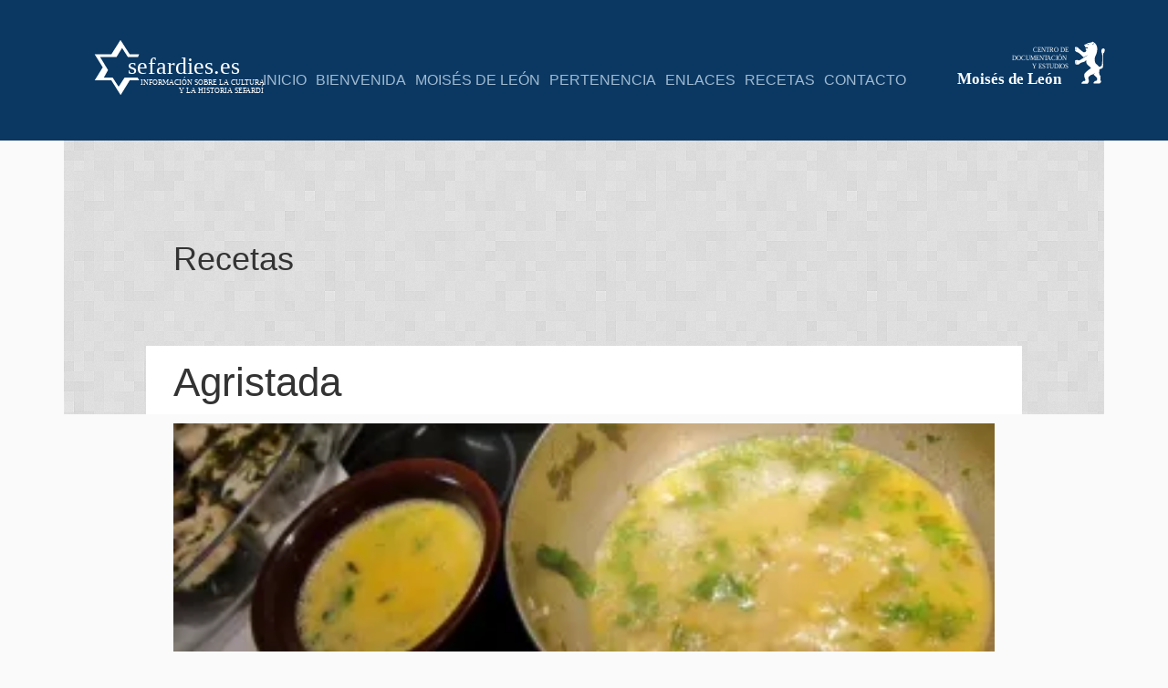

--- FILE ---
content_type: text/html; charset=UTF-8
request_url: https://sefardies.es/recetas/61/agristada
body_size: 7044
content:
<!DOCTYPE HTML>
<html xmlns="http://www.w3.org/1999/xhtml">
<head>
<meta http-equiv="Content-Type" content="text/html; charset=utf-8" />
<title>Sefardies | Información sobre la cultura y la historia sefardí</title>
<meta name="language" content="es" />
<meta name="viewport" content="width=device-width, initial-scale=1.0">
<meta name="title" content="Sefardies | Información sobre la cultura y la historia sefardí" />
<meta name="keywords" content="sefardies, sefarad, apellidos, certificado, nacionalidad española sefardí, nacionalidad, nacionalidad para sefardies" />
<meta name="description" content="Sefardies | Información sobre la cultura y la historia sefardí" />
<meta name="robots" content="INDEX,FOLLOW" />
<link rel="shortcut icon" href="https://www.sefardies.es/archivos/SEF_favicon.png" type="image/x-icon">
<link rel="icon" href="https://www.sefardies.es/archivos/SEF_favicon.png" type="image/x-icon">
<meta charset="utf-8">
<meta http-equiv="X-UA-Compatible" content="IE=edge">

<!-- Bootstrap -->
<link rel="stylesheet" type="text/css" href="https://sefardies.es/temas/SEF/css/bootstrap.css">
<!--Main styles-->
<link rel="stylesheet" type="text/css" href="https://sefardies.es/temas/SEF/css/main.css">
<!--Adaptive styles-->
<link rel="stylesheet" type="text/css" href="https://sefardies.es/temas/SEF/css/adaptive.css">
<!--Swipe menu-->
<link rel="stylesheet" type="text/css" href="https://sefardies.es/temas/SEF/css/pushy.css">
<!--fonts-->
<link rel="stylesheet" type="text/css" href="https://sefardies.es/temas/SEF/css/font-awesome.css">
<!--animation css-->
<link rel="stylesheet" type="text/css" href="https://sefardies.es/temas/SEF/css/animate.css">
<!-- Slider Revolution -->
<link rel="stylesheet" type="text/css" href="https://sefardies.es/temas/SEF/rs-plugin/css/settings.css" media="screen" />
<!-- HTML5 shim and Respond.js for IE8 support of HTML5 elements and media queries -->
<!-- WARNING: Respond.js doesn't work if you view the page via file:// -->
<!--[if lt IE 9]>
<script src="https://oss.maxcdn.com/html5shiv/3.7.2/html5shiv.min.js"></script>
<script src="https://oss.maxcdn.com/respond/1.4.2/respond.min.js"></script>
<![endif]-->
<link rel="stylesheet" type="text/css" href="https://sefardies.es/temas/SEF/SEF.css?v=40693" />
<script src="https://sefardies.es/temas/SEF/js/jquery.min.js"></script>
<script>
  (function(i,s,o,g,r,a,m){i['GoogleAnalyticsObject']=r;i[r]=i[r]||function(){
  (i[r].q=i[r].q||[]).push(arguments)},i[r].l=1*new Date();a=s.createElement(o),
  m=s.getElementsByTagName(o)[0];a.async=1;a.src=g;m.parentNode.insertBefore(a,m)
  })(window,document,'script','https://www.google-analytics.com/analytics.js','ga');

  ga('create', 'UA-89565647-1', 'auto');
  ga('send', 'pageview');

</script>
<script data-ad-client="ca-pub-8338720172901384" async src="https://pagead2.googlesyndication.com/pagead/js/adsbygoogle.js"></script></head>
<body class="promo pagina">
  <main>
  	<header>
	<div class="container">
		<div class="row">
			<div class="col-md-2">
				<div class="header_promo logo">
					<a href="https://sefardies.es/"><svg version="1.1" id="SEF" xmlns="http://www.w3.org/2000/svg" xmlns:xlink="http://www.w3.org/1999/xlink" x="0px" y="0px"
	 viewBox="0 0 100 35" style="enable-background:new 0 0 100 35;" xml:space="preserve">
<style type="text/css">
	.st0{fill:#4479B9;}
	.st1{fill:#C4860A;}
	.st2{font-family:'Roboto'; font-weight: 400}
	.st3{font-size:12.9923px;}
	.st4{fill:#333333;}
	.st5{font-family:'Roboto'; font-weight: 100}
	.st6{font-size:4.0419px;}
</style>
<polygon id="maguen" class="st0" points="26.2,8.3 25.6,9.8 20.1,9.8 16.9,4.8 13.8,9.8 4.9,9.8 9.2,16.9 6.9,21 11.7,21 15,26 
	18.3,21 25.4,21 26.3,22.5 21.1,22.5 16.1,30.6 11,22.5 1.9,22.5 6.3,15.4 1.9,8.3 11,8.3 16,0.4 21.1,8.3 "/>
<g id="sefardies">
	<text transform="matrix(1 0 0 1 19.771 18.8695)" class="st1 st2 st3">sefardies.es</text>
</g>
<text id="tagline" transform="matrix(1 0 0 1 26.9375 24.7504)"><tspan x="0" y="0" class="st4 st5 st6">INFORMACIÓN SOBRE LA CULTURA</tspan><tspan x="21" y="4.9" class="st4 st5 st6">Y LA HISTORIA SEFARDÍ</tspan></text>
</svg>
</a>
				</div>
			</div>
			<div class="col-md-8 text-center">
				<nav>
	<ul>
		<li><a href="https://sefardies.es/">Inicio</a></li>
		<li><a href="https://sefardies.es/es/mensaje-de-bienvenida">Bienvenida</a></li>
		<li><a href="https://sefardies.es/es/moises-de-leon">Moisés de León</a></li>
		<li><a href="https://sefardies.es/es/pertenencia-al-linaje-sefardi">Pertenencia</a></li>
		<li><a href="https://sefardies.es/es/enlaces">Enlaces</a></li>
		<li><a href="https://sefardies.es/es/recetas">Recetas</a></li>
		<li><a href="https://sefardies.es/es/contacto">Contacto</a></li>
	</ul>
</nav>			</div>
			<div class="col-md-2">
				<div class="cde_logo"><svg version="1.1" id="CDE" xmlns="http://www.w3.org/2000/svg" xmlns:xlink="http://www.w3.org/1999/xlink" x="0px" y="0px"
	 viewBox="0 0 100 35" st_yle="enable-background:new 0 0 100 35;" xml:space="preserve">
<style type="text/css">
	.st_0{fill:#0F7DA3;}
	.st_1{font-family:'Roboto'; font-weight: 900}
	.st_2{font-size:10.2113px;}
	.st_3{fill:#B7B7B7;}
	.st_4{font-family:'Roboto'; font-weight: 100}
	.st_5{font-size:4.3893px;}
	.st_6{fill:#99CC99;}
</style>
<g>
	<g>
		<text transform="matrix(1 0 0 1 2.4619 30.1224)" class="st_0 st_1 st_2">Moisés de León</text>
	</g>
	<text transform="matrix(1 0 0 1 51.1211 10.076)"><tspan x="0" y="0" class="st_3 st_4 st_5">CENTRO DE </tspan><tspan x="-13.2" y="5.3" class="st_3 st_4 st_5">DOCUMENTACIÓN </tspan><tspan x="-0.6" y="10.5" class="st_3 st_4 st_5">Y ESTUDIOS </tspan></text>
	<path id="leon" class="st_6" d="M97.5,8.5c-0.1-0.9-1.2-1.2-1.8-0.5c-0.3,0.4-0.4,0.8-0.4,0.8c-0.2,1.4,0.4,2.1,0.4,2.1
		c0.3,0.9,0.2,7.8-0.3,7.8c-1.3,1-1.6,0.6-1.6,0.6l-2.1-2c-1.7-2.6,0-5.3,0-5.3c1.1-2.3,0.9-4.5,0.9-4.5c0-2.6-2.3-3.8-2.3-3.8
		c-0.5-0.8-1.1,0-1.1,0c-0.8,0-0.7,0.3-0.7,0.3c-1.7,0-1.8,0.1-1.8,0.1c-1.2,1-2.3,1.1-2.3,1.1c-0.4,0.3,0,0.7,0,0.7
		c0.4,0,0.3,0.4,0.3,0.4L85.1,7c1.8-0.1,1.6,0.3,1.6,0.3c0,0.5-1.6,0.3-1.6,0.3v0.7c0.5,0.2,0.5,0.4,0.5,0.4c-0.2,1-0.6,1.5-1.9,1.3
		c0,0-1.7-1.1-3.2-2.6C79,6,78.2,7,78.2,7v0.7c0.2-0.1,0.6-0.3,1-0.2v0.2h-1v0.6c0,0,0,0.1,0,0.1c0.2-0.1,0.6-0.3,1-0.1v0.2h-1
		c0.1,0.7,0.6,1.3,1.4,1.5c0.9,0.1,2.2,1.4,2.2,1.4l2,1.9c1.5-0.9,3-1.5,3-1.5L84,13.5l-2.2,1.4c-1,0.6-1.4,0.3-1.4,0.3
		c-0.9-0.6-2.2,0.3-2.2,0.3v0.7c0.2-0.1,0.6-0.3,1-0.2v0.2h-1v0.4c0,0.1,0,0.2,0,0.3c0.2-0.1,0.6-0.3,1-0.1V17h-1
		c0.2,0.6,0.8,1.1,1.5,1l0.9-0.1l1.5-1.1c1.9-0.6,2.5-0.8,2.5-0.8l0.5-0.5c0.7-0.4,0.5,0.2,0.5,0.2c-0.5,1.4,1.1,2.8,2,3.4
		c0.4,0.3,0.8,0.7,1,1.2l0,0c-2.6,1.5-4.1,3.4-4.1,3.4c-0.5,0.5-0.1,2.4-0.1,2.4c0.4,0.9,0.6,1.7,0.6,1.7l-0.3,0.6
		c-1.2-0.1-1.2,0.3-1.2,0.3c-1.2,0.5-1,1.5-1,1.5h3.9l0.5-0.7c0.5-0.6,0.3-1.7,0.3-1.7c-0.7-1.1,0-2.2,0-2.2l0.8-0.5
		c0,0,0.4-0.6,0.7-0.6c0.3,0,1.3-0.4,1.3-0.4l1.2-0.6c0,0-0.6,0.5-1,0.8l2.3,2.1l0.1,1.1c-0.1,1.1-1.6,1-1.6,1s-0.2,0.6-0.4,0.6
		c-0.2,0.1-0.3,0.2-0.3,0.2v0.7h3.9l0.9-0.9l-0.1-0.9h-0.4l0.2-2.7c-1.2-1.4-0.9-2.9-0.9-2.9l0.2-1.7c1.6-0.1,2.1-1.1,2.1-1.1
		c0.4-0.5,0.1-4.3,0.1-4.3c-0.1-1.8,0.2-4.7,0.2-4.7c0.9-0.7,0.8-1.3,0.8-1.3C97.5,9.1,97.5,8.8,97.5,8.5z M86.3,5.4V4.8l1.2,0.4
		L86.3,5.4z M90,5.3l-0.5-0.4l1-0.7L90,5.3z"/>
</g>
</svg>
</div>
			</div>
		</div>
	</div>
</header>  	<div id="container">
<div class="container">
  <div class="row">
    <!--content-->
    <div class="col-md-12 basic">
      <div class="place_li_cont ">
        <div class="post p_style_one open">
          <h1 class="seccion">Recetas</h1>
          <div class="open post_info">
            <h1>Agristada</h1>
          </div>
        </div>
        <div class="post_content">
          
                              <div class="row recetas">
            <div class="col-md-12">
              <div class="image" style="background: url(https://i0.wp.com/www.sfarad.es/wp-content/uploads/2017/08/IMG_0044-1.jpg?resize=326%2C245&ssl=1) center center no-repeat;"></div>
            </div>
            <div class="meta-recetas col-md-4">
              <p><strong>INGREDIENTES</strong><br/>
              <p style="text-align: justify;">Agristada es una palabra que viene de la misma ra&iacute;z que el adjetivo castellano &ldquo;acre&rdquo;, &aacute;spero y picante al gusto o al olfato&rsquo; . De ah&iacute; viene , por ejemplo, agreste, que hoy significa asilvestrado. &nbsp;La agristada es una sabrosa salsa donde el sabor predominante es el de dos grandes frutos mediterr&aacute;neos: el lim&oacute;n y la aceituna, pues se trata de una especie de salsa mahonesa con sabor a lim&oacute;n.</p><p style="text-align: justify;">Aunque no sabemos si es variante de la salsa de Mah&oacute;n (Baleares) s&iacute; sabemos cosas de la historia del lim&oacute;n. Los limoneros son originarios de la India y en un principio s&oacute;lo eran &aacute;rboles ornamentales en los huertos de Persia. Occidente los conoci&oacute; por el comercio de los jud&iacute;os radanitas, quienes hasta el S X trajeron -por las rutas luego llamadas de la seda- &nbsp;desde sitios tan remotos como la China, &nbsp;muchas novedades hasta la Pen&iacute;nsula Ib&eacute;rica de la &eacute;poca del Al-Andalus, en cuyas aljamas habitaron durante siglos los jud&iacute;os de Sfarad.</p><p style="text-align: justify;">De igual modo, es en &eacute;sta &eacute;poca y lugar donde se populariza el uso del aceite de oliva -que para el juda&iacute;smo ya era sagrado en tiempos del Primer Templo. En la Edad Media, la grasa m&aacute;s com&uacute;n era la de cerdo, pero tanto jud&iacute;os como musulmanes la descartan y sustituyen por aceite de oliva.</p><p style="text-align: justify;">El resto del continente europeo conoci&oacute; la agristada -y muchas otras cosas m&aacute;s- cuando en el S XV los sefardi&eacute;s expulsados de la Pen&iacute;nsula lleguen a la Pen&iacute;nsula It&aacute;lica y se asienten en esa l&iacute;nea imaginaria entre Livorno, Ferrara, Venecia, &nbsp;de donde luego va pasando a la Pen&iacute;nsula Balc&aacute;nica -Tesal&oacute;nica, desde donde se cree es la base de una sopa de lim&oacute;n muy popular entre los griegos.</p><p style="text-align: justify;">Pues bien, la agristada requiere de:</p><p style="text-align: justify;">2 limones jugosos</p><p style="text-align: justify;">2 huevos grandes, batidos</p><p style="text-align: justify;">2 cucharadas soperas de aceite de oliva</p><p style="text-align: justify;">2 tazas de caldo vegetal</p><p style="text-align: justify;">1 cucharada de harina</p><p style="text-align: justify;">cebollino y perejil, adem&aacute;s de sal</p></p>
            </div>
            <div class="col-md-8 preparacion">
              <strong>PREPARACIÓN</strong><br/>
              <p><p style="text-align: justify;">Antes que nada se rompen los dos huevos en un bol para verificar que no tienen ni una sola gota de sangre (a veces, &nbsp;puede haberla y si as&iacute; fuera ya no ser&iacute;a kasher) Despu&eacute;s, &nbsp;se emulsiona &nbsp; el huevo batido con el zumo del lim&oacute;n &nbsp;y &nbsp;el aceite de oliva &nbsp;y la sal, con br&iacute;o. Mientras tanto, se hace hervir el caldo vegetal. A la emulsi&oacute;n se le va agregando muy poco a poco la harina -importante que est&eacute; cernida y hacerlo con una cuchara de madera. Una bien mezclado, se va agregando al caldo vegetal , removiendo sin parar pero con delicadeza , hasta que espese. Entonces se le agrega una picada de perejil y cebollino y se lleva a la salsera.</p><p style="text-align: justify;">Reproducci&oacute;n autorizada: &copy; Sfarad.es</p></p>
              
            </div>
            </div>
                              </div>
      </div>
      <!--author-->
      
    </div>
    <div class="col-md-12 basic">
      <div class="search_promo buscador">
        <div class="input-group">
          <input id="buscar" name="buscar" type="text" class="form-control" placeholder=""/>
          <input id="tabla" name="tabla" type="hidden" value="Biografías" />
          <div class="input-group-btn btn_cat">
            <button type="button" class="btn btn-default dropdown-toggle" data-toggle="dropdown" aria-expanded="true">
            <span><i class="fa fa-users"></i>Biografías<span class="caret"></span></span>
            </button>
            <ul class="dropdown-menu dropdown-menu-right place_dd" role="menu">
              <li><a href=""><i class="fa fa-users"></i>Biografías</a></li>
              <li><a href=""><i class="fa fa-calendar"></i>Fechas</a></li>
              <li><a href=""><i class="fa fa-th-list"></i>Glosario</a></li>
              <li><a href=""><i class="fa fa-book"></i>Libros</a></li>
              <li><a href=""><i class="fa fa-map-marker"></i>Localidades</a></li>
               <li><a href=""><i class="fa fa-cutlery"></i>Recetas</a></li>
            </ul>
          </div>
          <div class="input-group-btn btn_promo_search">
            <button type="button" class="btn btn-success">Buscar</button>
          </div>
        </div>
        <div class="resultados">&nbsp;</div>
      </div>
    </div>
  </div>
</div>
<script type="text/javascript">
  $(document).ready(init);

  function init(){
    
    $("#buscar").keyup(function(e){
    var key = e.keyCode;
    if(key == 40 || key == 38 || key == 13){
      elegir(key);
    }else{
      buscar();
      
    }
  });

    $(".place_dd a").click(function(){
      var icono = $(this).find("i").attr("class");
      var texto = $(this).text();
      $(".btn_cat").removeClass("open");
      $(".btn_cat span").html('<i class="'+icono+'"></i>'+texto+'<span class="caret"></span>');
      $("input#tabla").val(texto);
      if(texto == "Fechas"){
    $("#buscar").attr("placeholder", "Busqué dd/mm o aaaa");
  }
      buscar();
      return false;
    });
    $(".place_dd li:eq(5) a").click();
  }
var delay = (function(){
  var timer = 0;
  return function(callback, ms){
    clearTimeout (timer);
    timer = setTimeout(callback, ms);
  };
})();

  function buscar(){
    delay(function(){
    var s = $("#buscar").val().replace(" ","+");
    var t = $("input#tabla").val();
    var url = "https://sefardies.es/temas/SEF/mostrar_resultados.php?s="+s+"&t="+t
    $(".resultados").load(url, elegir);
    }, 200 );
    
  }

  function elegir(key){
  var actual = $(".resultados li.active").length;
  if ( key == 40 ){
    if(actual == 0){
      $(".resultados li:eq(0)").addClass("active"); 
    }else{
      if($(".resultados li.active").is(":last-child")){
        $(".resultados li:eq(0)").addClass("active").siblings().removeClass();   
      }else{
        $(".resultados li.active").removeClass("active").next().addClass("active");
      }
    }
  }
  if ( key == 38 ){
    if(actual == 0){
      $(".resultados li").last().addClass("active"); 
    }else{
      if($(".resultados li.active").is(":first-child")){
        $(".resultados li").last().addClass("active").siblings().removeClass();   ;

      }else{
        $(".resultados li.active").removeClass("active").prev().addClass("active");

      }
    }
    
  }
  if(key == 13 && $(".resultados li.active").length == 1){
    var url = $(".resultados li.active a").attr("href");
    window.location.href = url;
  }
var select = $(".resultados li.active").offset().top;
var pos = $(".resultados").offset().top;
var altura = $(".resultados").height();


  if(select >= (pos+altura-31)){
    $(".resultados").scrollTop($(".resultados li.active").index()*31-(altura/2));
  }
  if($(".resultados li.active").offset().top < (pos+31)){

   $(".resultados").scrollTop($(".resultados li.active").index()*31-(altura/2));
  }
}
</script>	   <footer>
	<div class="container">
		<div class="row">
			<div class="col-md-12">
				<div class="solo_fecha">
					Martes, 20 de enero de 2026 - <script language="JavaScript" src="https://sefardies.es/temas/SEF/js/HDates.js"></script>				</div>
				<div class="banderas"><a href="http://translate.google.com/translate?hl=es&sl=es&tl=en&u=sefardies.es/recetas/61/agristada" target="_blank"><img src="https://sefardies.es/temas/SEF/img/gb.png" alt=""></a>
				<a href="http://translate.google.com/translate?hl=es&sl=es&tl=fr&u=sefardies.es/recetas/61/agristada" target="_blank"><img src="https://sefardies.es/temas/SEF/img/fr.png" width="16" height="11" alt=" "></a>
				<a href="http://translate.google.com/translate?hl=es&sl=es&tl=it&u=sefardies.es/recetas/61/agristada" target="_blank"><img src="https://sefardies.es/temas/SEF/img/it.png" width="16" height="11" alt=" "></a>
				<a href="http://translate.google.com/translate?hl=es&sl=es&tl=iw&u=sefardies.es/recetas/61/agristada" target="_blank"><img src="https://sefardies.es/temas/SEF/img/il.png" width="16" height="11" alt=" "></a>
				<a href="http://translate.google.com/translate?hl=es&sl=es&tl=pt&u=sefardies.es/recetas/61/agristada" target="_blank"><img src="https://sefardies.es/temas/SEF/img/pt.png" width="16" height="11" alt=" "></a>
				<a href="http://translate.google.com/translate?hl=es&sl=es&tl=el&u=sefardies.es/recetas/61/agristada" target="_blank"><img src="https://sefardies.es/temas/SEF/img/gr.png" width="16" height="11" alt=" "></a>
				<a href="http://translate.google.com/translate?hl=es&sl=es&tl=tr&u=sefardies.es/recetas/61/agristada" target="_blank"><img src="https://sefardies.es/temas/SEF/img/tr.png" width="16" height="11" alt=" "></a></div>
			</div>
		</div>
		<div class="row">
			<div class="col-md-6 pie">
				<h2>Sefardies.es</h2>
				<p>Un proyecto del <br/>Centro de Documentación <br/>y Estudios Moisés de León<br/><br/>TODOS LOS DERECHOS RESERVADOS</p>
			</div>
			<div class="col-md-6 pie">
				<div style="padding: 0 0 24px 0"><a href="http://www.mcu.es/"><img src="https://sefardies.es/temas/SEF/img/min_cultura_logo.gif" alt="Ministerio de Cultura" width="192" height="60" border="0" /></a></div>
				<div style="background-color: #95a7b7; padding: 0 10px; color: #000; text-align: center; width: 192px; margin: 0 auto">
    				<a href="http://formulario.nacionalidadsefardies.net" target="_blank">
    					<img src="https://sefardies.es/temas/SEF/img/NS_logo.png" style="width: 100px; padding: 5px" />
    				</a>
    			</div>
			</div>
		
		</div>
	</div>
</footer>
<!--
#################################
- SCRIPT FILES -
#################################
-->
<!--Google maps API linl-->
<!-- <script type="text/javascript" src="http://maps.googleapis.com/maps/api/js?key=AIzaSyCsbzuJDUEOoq-jS1HO-LUXW4qo0gW9FNs"></script> -->
<!-- jQuery (necessary for Bootstrap's JavaScript plugins) -->
<!--scroll animate block-->
<script src="https://sefardies.es/temas/SEF/js/wow.min.js"></script>
<!--Other main scripts-->
<script src="https://sefardies.es/temas/SEF/js/all_scr.js"></script>
<!--Bootstrap js-->
<script src="https://sefardies.es/temas/SEF/js/bootstrap.min.js"></script>
<!--Map js-->
<!-- <script type="text/javascript" src="https://sefardies.es/temas/SEF/js/map_index.js"></script> -->
<!-- <script type="text/javascript" src="https://sefardies.es/temas/SEF/js/infobox.js"></script> -->
<!--Slider Revolution-->
<script type="text/javascript" src="https://sefardies.es/temas/SEF/rs-plugin/js/jquery.themepunch.tools.min.js"></script>
<script type="text/javascript" src="https://sefardies.es/temas/SEF/rs-plugin/js/jquery.themepunch.revolution.min.js"></script>
<!--Parallax-->
<script type="text/javascript" src="https://sefardies.es/temas/SEF/js/jquery.parallax-0.2-min.js"></script>  </main>
</body>
</html>


--- FILE ---
content_type: text/html; charset=utf-8
request_url: https://www.google.com/recaptcha/api2/aframe
body_size: 266
content:
<!DOCTYPE HTML><html><head><meta http-equiv="content-type" content="text/html; charset=UTF-8"></head><body><script nonce="jlymNv0g9lCpQHneFpEsZA">/** Anti-fraud and anti-abuse applications only. See google.com/recaptcha */ try{var clients={'sodar':'https://pagead2.googlesyndication.com/pagead/sodar?'};window.addEventListener("message",function(a){try{if(a.source===window.parent){var b=JSON.parse(a.data);var c=clients[b['id']];if(c){var d=document.createElement('img');d.src=c+b['params']+'&rc='+(localStorage.getItem("rc::a")?sessionStorage.getItem("rc::b"):"");window.document.body.appendChild(d);sessionStorage.setItem("rc::e",parseInt(sessionStorage.getItem("rc::e")||0)+1);localStorage.setItem("rc::h",'1768866596767');}}}catch(b){}});window.parent.postMessage("_grecaptcha_ready", "*");}catch(b){}</script></body></html>

--- FILE ---
content_type: text/css
request_url: https://sefardies.es/temas/SEF/css/main.css
body_size: 46261
content:
/*------------------------------------------------------------------
[Main.css]
Project:        My city guide
Version:        1
Last change:    24/02/15 
-------------------------------------------------------------------*/
/*------------------------------------------------------------------
[Table of contents]

1. general styles / #general styles
2. promo index page styles / #promo index page styles
3. Map Page styles / #Map Page styles
4. Inner (place) Page styles / #Inner (place) Page styles
5. User Profile pages / #User Profile pages
6. Place grid / #Place grid
7. Blog page / #Blog page
8. Post page / #Post page

-------------------------------------------------------------------*/


/*------------------------------------------------------------------
[1. general styles / #general styles]
*/
html,body {height:100%;}
body {
    background: url(../img/start/bg.jpg);
    background-size: 100% 100%;
    background-repeat: no-repeat;
    background-attachment: fixed;
    overflow-x:hidden;
}

@import url(https://fonts.googleapis.com/css?family=Roboto:400,100,300,500,700);

body.inmap {overflow: hidden; transition: 0.3s;}

a {
    color: #218DEA;
    text-decoration: none;
    transition: 0.3s;
}

a:hover {
    color: #333;
    text-decoration: none;
    transition:0.3s;
}


.to_left {
    left: 250px;
    transition: 0.3s;
}

.to_left.inn {
    left: 250px;
    position: relative;
    margin-left: 0px;
    transition: 0.3s;
}

.fixed_w {
    max-width: 1140px;
    margin: 0 auto;
}
.fixed_w h2 {
    margin-bottom: 58px;
    font-size: 36px;
    color: #191a22;
}
.all_cont {transition: 0.3s;position: relative;}
.sidebar {
    background: rgba(0, 0, 0, 0.2);
    min-height: 100%;
    position: relative;
    padding: 0px;
}
.contant {display: table;}
.contant .row {
    display: table-row;
}

.contant .row [class*="col-"] {
    float: none;
    /*display: table-cell;*/
    vertical-align: top;
}
.page_info {
    padding: 90px 15px 60px;
}
.page_info img {
    width: 100px;
    border-radius: 3px;
    float: left;
    margin-right: 20px;
}
.page_info ul {}
.page_info ul li {
    list-style: none;
    display: inline-block;
    margin-right: 15px;
    margin-bottom: 30px;
}
.page_info ul li a {
    color: #83BCED;
}
.page_info ul li a:hover {color: #ffffff;}
.page_info h1 {
    color: #ffffff;
    font-weight: 100;
    font-size: 40px;
    padding-top: 10px;
}
.page_info .status {
    color: #ffffff;
}
.page_info .lead {color:#ffffff; width: 70%;}
body.inner_page {
    background: #0F6AB8;
}

body.inner_page .bg_parallax {
    background: url(../img/bg.jpg);
    background-repeat: no-repeat;
    background-attachment: fixed;
}

.inner_page .header {box-shadow: none;}


/*////////////////////////Side menu//////////////////////*/

.pushy .profile {
    background: #0C5DA3;
    margin: -40px 0px -50px;
    padding: 40px 0px 50px;
}


.indexpage .logo {
    margin-left: 50px;
}
.indexpage .menu-btn {
    color: #242A33;
    top: 25px;
}
.indexpage .menu-btn:hover {
    top: 25px;
}

.pushy .profile .avatar {
    width: 110px;
    background: #0C5DA3;
    height: 110px;
    border-radius: 100px;
    position: relative;
    margin: 40px auto 0px;
}

.pushy .profile h3 {
    text-align: center;
}

.pushy .profile h3 a {
    font-weight: 300;
    font-size: 20px;
    color: #FFFFFF;
}

.pushy .profile h3 a:hover {
    color: #03AAAC;
    text-decoration: none;
}

.pushy .profile .log_btn {
    width: 100px;
    display: block;
    border: 2px solid #FFFFFF;
    text-align: center;
    padding: 8px;
    border-radius: 3px;
    margin: 20px auto;
    color: #FFFFFF;
}

.pushy .profile .log_btn:hover {
    border: 2px solid #ffffff; 
    color:#ffffff; 
    text-decoration: none;
}

.pushy .profile .avatar img {
    width: 110px;
    border-radius: 100px;
    display: block;
    border: 2px solid #FFFFFF;
    padding: 6px;
}

.pushy .profile .avatar span {
    display: block;
    position: absolute;
    right: 0px;
    padding: 5px 11px;
    background: #FFFFFF;
    width: 30px;
    height: 30px;
    border-radius: 100px;
    color: #0C5DA3;
    font-weight: 500;
    top: 80px;
}

.pushy .side_menu {
    margin: 50px 0px;
    padding: 0px;
}

.pushy .side_menu li {
    display: block;
    list-style: none;
    margin-bottom: 0px;
}

.pushy .side_menu li a {
    color: #FFFFFF;
    display: block;
    border-top: 1px solid #0C5DA3;
    border-bottom: 1px solid #0C5DA3;
    margin-bottom: -1px;
}
.pushy .side_menu li a span {padding: 12px 20px;}
.pushy .side_menu li a i {
    color: #FFFFFF;
    padding: 12px;
    display: inline-block;
    background: #0C5DA3;
    margin-right: 16px;
    font-size: 14px;
    transition: 0.3s;
    min-width: 40px;
    text-align: center;
}
.pushy .side_menu li a:hover i {
    color: #FFFFFF;
    padding: 12px;
    display: inline-block;
    background: #03AAAC;
    margin-right: 16px;
    font-size: 14px;
    transition: 0.3s;
    min-width: 40px;
    text-align: center;
}
.pushy .side_menu li a:hover {
    color: #0C5DA3;
    text-decoration: none;
    background: #FFFFFF;
}


/*------------------------------------------------------------------
[2. Promo Index Page styles / #Promo Index Page styles]
*/

.promo {overflow-x:hidden; background: #FFF;}

.top_promo_block {
    background: url(../img/start/bg.jpg);
    width: 100%;
    background-position: center;
    position: relative;
}

.top_promo_block .bg_img {
    background: url(../img/start/bg2.png);
    width: 100%;
    height: 100%;
    background-size: cover;
    background-position: center;
    background-repeat: no-repeat;
}

.header_promo {
    margin: 36px 0;
}

/*.header_promo a {
    color: #ffffff;
    border: 2px solid;
    padding: 10px 40px;
    border-radius: 3px;
    font-size: 15px;
    float: right;
}*/

.header_promo a:hover {
    color: #e73931;
}

.search_promo {
    max-width: 900px;
    margin: 40px auto;
}

.search_promo input {
    height: 55px;
    border: 0px;
    border-radius: 3px;
    color: #8c8c8c;
    font-size: 18px;
    font-weight: 300;
    padding: 0px 20px;
}
.search_promo input:focus, .btn_cat button:focus, .btn_promo_search button:focus, .input-group-btn {outline: none; box-shadow: none;}
.search_promo .btn_cat button span {
    color: #322F44;
    font-size: 16px;
    display: block;
    overflow: hidden;
    padding: 10px 0px;
}
.search_promo .btn_cat button span .caret {
    padding: 0px;
    display: block;
    float: none !important;
    position: absolute;
    top: 14px;
    right: 15px;
}
.btn_cat {
    width: 200px;
}

.btn_cat button {
    display: block;
    width: 100%;
    height: 55px;
    border-radius: 3px;
    border-top-left-radius: 0px;
    border-bottom-left-radius: 0px;
    box-shadow: none;
    background: #FFFFFF;
    text-align: left;
    color: #322F44;
    font-size: 15px;
    font-weight: 300;
    padding: 0px 20px 0px 10px;
    border-left: 1px solid #E5E5E5;
}

.btn_cat button i {
    padding-right: 10px;
    font-size: 16px;
    color: #322F44;
}
.btn_cat button:hover {
    background: #F2F2F2;
    color: #5b5b5b;
    border-left: 1px solid #F2F2F2;
    border-bottom-right-radius: 3px;
}
.btn_cat.open button.dropdown-toggle i, .btn_cat.open button.dropdown-toggle .caret {
    color: #ffffff;
}
.btn_cat button .caret {
    color: #322F44;
    float: right;
    margin-top: 12px;
}

.btn_promo_search {}

.btn_promo_search button {
    height: 55px;
    padding: 0px 50px;
    font-size: 18px;
    margin-left: 30px !important;
    border-radius: 3px !important;
}

.scroll_block {
    height: 100px;
    position: absolute;
    z-index: 9;
    width: 100%;
    bottom: 0px;
}

.scroll_block img {
    margin: 20px auto;
    display: block;
    -vendor-animation-iteration-count: 2;
}

.start_descrition {
    z-index: 9;
    text-align: center;
    position: absolute;
    width: 1200px;
    top: 50%;
    margin-top: -180px;
    left: 50%;
    margin-left: -600px;
    white-space: normal;
}

.start_descrition h1 {
    font-size: 50px;
    text-transform: uppercase;
    font-weight: 300;
    font-family: 'Roboto', sans-serif;
    color: #ffffff;
}

.start_descrition h1 span {
    display: block;
    width: 150px;
    height: 1px;
    background: #47A5F5;
    margin: 40px auto;
}

.start_descrition span {
    font-family: 'Roboto', sans-serif;
    font-size: 22px;
    font-weight: 100;
    color: #ffffff;
    line-height: 36px;
}

/*Insert btn*/
.place_dd {
    width: 200px;
    margin-top: -1px;
    background: #47A5F5;
    border-top-left-radius: 0px;
    border-top-right-radius: 0px;
    border: 0px;
    height: 260px;
    overflow: hidden;
    overflow-y: scroll;
}
.place_dd li {
}
.place_dd li a {
    padding: 10px 15px;
    color: #ffffff;
    font-size: 15px;
    font-weight: 300;
}
.place_dd li a i {
    margin-right: 15px;
    color: #ffffff;
}
.place_dd li a:hover {
    background: #ffffff;
    color: #47A5F5;
}
.place_dd li a:hover i {
    color: #47A5F5;
}
/*Index features block*/
.fea_block {
    padding: 48px 0px;
    background: #ffffff;
}
.fea_block .fea_item {
    margin-bottom: 62px;
}
.fea_block .fea_item h3 {
    font-size: 18px;
    font-weight: 500;
    color: #33244A;
    margin-bottom: 20px;
}
.fea_block .fea_item h3 i {
    font-size: 32px;
    margin-top: -5px;
    display: block;
    float: left;
    margin-right: 10px;
    color: #218DEA;
}
.fea_block .fea_item span {
    font-size: 15px;
    color: #333333;
    line-height: 24px;
    font-weight: 300;
}

/*Index slider rev block*/

.boxedcontainer     {   max-width: 1170px; margin:auto; padding:0px 30px;}

.tp-banner-container{
    width:100%;
    position:relative;
    padding:0;

}

.tp-banner{
    width:100%;
    position:relative;
}

.tp-banner-fullscreen-container {
    width:100%;
    position:relative;
    padding:0;
}

/*Index slider style*/
.sl_descrition {text-align: center; max-width: 800px; white-space: normal;}
.sl_descrition span {font-size: 22px; color:#ffffff;}
.sl_descrition h1 {font-size: 60px; color:#ffffff;}
.sl_descrition h1 span {
    display: block;
    width: 120px;
    height: 1px;
    margin: 30px auto;
    background: #218DEA;
}
.sl_descrition .btns a {padding:10px 40px; color:#ffffff; font-size: 18px; margin-top: 30px;}

.sl_descrition.right {text-align: left;}
.sl_descrition.right h1 {}
.sl_descrition.right img {display: block; margin-top: 30px;}
.sl_descrition.right h1 span {margin: 30px 0px;}
.sl_descrition.right .btns {}

.sl_descrition.top {margin-top: 100px;}
.sl_descrition.top h1 {}
.sl_descrition.top h1 b {
    color: #218DEA;
}
.sl_descrition.top h1 span {}
.sl_descrition.top .btns {}


/*Category block*/
.categori_block {
    padding: 110px 0px;
    background-color: #ffffff;
    background-image: url(../img/start/houses.png);

    background-repeat: repeat-x;

}

.categori_block .cat_item {}

.categori_block .cat_item div {
    border: 1px solid #cfdde6;
    border-radius: 3px;
    margin-bottom: 35px;
    box-shadow: 0px 1px 1px rgba(0, 0, 0, 0.06);
    padding: 35px 10px;
    background: #ffffff;
    transition:0.3s;
}

.categori_block .cat_item div i {
    display: block;
    font-size: 32px;
    text-align: center;
    color: #cfdde6;
    transition:0.3s;
}

.categori_block .cat_item div h4 {
    color: #218DEA;
    font-size: 18px;
    font-weight: 500;
    text-align: center;
    display: block;
    margin-top: 10px;
    transition: 0.3s;
}


.va {
    padding: 14px;
    width: 160px;
    margin: 0 auto;
    display: block;
    text-align: center;
}

.categori_block .cat_item div:hover {
    background: #218DEA;
    border-color: #1F79C7;
    box-shadow: none;
    cursor: pointer;
    transition: 0.3s;
}
.categori_block .cat_item div:hover i {color: #ffffff;transition:0.3s;}
.categori_block .cat_item div:hover h4 {color: #ffffff;transition:0.3s;}


/*map*/
.map_block {
    padding: 0px;
    position: relative;
}
.map_block .index_map {width:100%; height: 700px;}
.map_block .map_descr {
    position: absolute;
    top: 0px;
    z-index: 9;
    background: rgba(33, 141, 234, 0.9);
    width: 100%;
}
.map_block .map_descr span {
    max-width: 1110px;
    margin: 0 auto;
    display: block;
    text-align: center;
    font-size: 36px;
    font-weight: 200;
    color: #ffffff;
    padding: 40px 0px;
}
.map_block .map_descr span a {
    display: inline-block;
    font-size: 16px;
    border: 2px solid;
    color: #ffffff;
    padding: 12px 30px;
    border-radius: 3px;
    margin-left: 30px;
}
.map_block .map_descr span a:hover {color:#e73931;}

/*User block*/
.user_block {
    background: #ffffff;
    padding: 110px 0px;
}
.user_cover {margin-bottom: 40px;}
.user_block .user_item {
    position: relative;
    box-shadow: 0px 1px 1px rgba(0, 0, 0, 0.08);
    overflow: hidden;
    height: 263px;
    border-radius: 3px;
}
.user_block .user_item .user_item_cont {
    position: absolute;
    bottom: 0px;
    background: #ffffff;
    width: 100%;
    border-right: 1px solid #e4e4e4;
    border-left: 1px solid #e4e4e4;
    border-bottom: 1px solid #e4e4e4;
    border-bottom-right-radius: 3px;
    border-bottom-left-radius: 3px;
    min-height: 150px;
}
.user_block .user_item .user_item_cont img {
    top: -50px;
    display: block;
    position: absolute;
    width: 100px;
    border-radius: 100px;
    border: 6px solid #ffffff;
    margin-left: 50%;
    left: -50px;
}
.user_block .user_item .user_item_cont a.names {
    display: block;
    text-align: center;
    margin-top: 60px;
    font-size: 22px;
    font-weight: 300;
}
.user_block .user_item .bottom_link {
    position: absolute;
    background: #FFFFFF;
    bottom: 0px;
    width: 100%;
}
.user_block .user_item .bottom_link ul {
    padding: 0px;
}
.user_block .user_item .bottom_link ul li {
    list-style: none;
    display: block;
    width: 25%;
    float: left;
    border-right: 1px solid #e4e4e4;
    text-align: center;
    border-top: 1px solid #e4e4e4;

}
.user_block .user_item .bottom_link ul li.last {border-right: 0px;}
.user_block .user_item .bottom_link ul li a {
    padding: 6px 0px;
    display: block;
    color: #CDCDCD;
}
.user_block .user_item .bottom_link ul li a:hover {
    background: #F4F4F4;
    color: #333;
}
.user_block .user_item .bottom_link ul li a i {
    font-size: 12px;
    padding-right: 5px;
}
.user_block .user_item .blurbg {
    width: 100%;
    border-radius: 3px;
    transition:0.3s;
}

.user_sm {
    position: relative;
}
.user_num {
    position: absolute;
    height: 35px;
    width: 35px;
    background: #ffffff;
    border-radius: 100px;
    padding-top: 8px;
    font-size: 14px;
    color: #ff9c00;
    bottom: -16px;
    left: 50%;
    z-index: 2;
    text-align: center;
    margin-left: -18px;
}

.user_go {
    position: absolute;
    width: 100%;
    height: 100%;
    background: rgba(33, 141, 234, 0.85);
    border-radius: 3px;
    font-size: 20px;
    padding: 10px 26px;
    color: #ffffff;
    bottom: -150%;
    transition: 0.3s;
}

.user_go i {
    display: block;
    margin: 5px auto;
    width: 20px;
}
.user_sm img {width: 100%; border-radius: 3px;}
.min_u_hover {
    overflow: hidden;
    position: relative;
}
.min_u_hover:hover .user_go {bottom:0px; transition:0.3s;}

.min_u_hover:hover {cursor: pointer;}



.fb_btn {
    display: block;
    position: absolute;
    right: 20px;
    top: 20px;
    font-size: 16px;
    color: #ffffff;
    text-shadow: 0px 0px 3px #000000;
    background: none;
    height: 35px;
    width: 35px;
    border-radius: 60px;
    padding: 6px 11px;
}

.fb_btn:hover {
    background: #014490;
    color: #ffffff;
    text-shadow: none;
}
.user_item:hover .blurbg {width: 110%; transition:0.3s;}






/*promo block*/
.promo_block {
    padding: 110px 0px;
    background: #1d142b;
    position: relative;
    overflow: hidden;
}
.promka {
    z-index: 9;
    position: relative;
}
.promo_block .anim_bg {
    background:url("../img/start/promo_bg.jpg");
    position:absolute;
    left:0;
    top:0;
    height:3000px;
    width:100%;
    -webkit-animation:cloud_one 50s linear infinite;
    -moz-animation:cloud_one 50s linear infinite;
    -o-animation:cloud_one 50s linear infinite;
    -webkit-transform:translate3d(0,0,0);
    -moz-transform:translate3d(0,0,0);
    -o-transform:translate3d(0,0,0)
}

@-webkit-keyframes cloud_one {
    0% {
        bottom:0%
    }
    100% {
        top:-100%
    }
}

@-moz-keyframes cloud_one {
    0% {
        bottom:0
    }
    100% {
        top:-100%
    }
}

.promo_block img {
    display: block;
    margin: 0px auto 40px;
}
.promo_block span {
    display: block;
    font-size: 36px;
    font-weight: 100;
    color: #218DEA;
    max-width: 900px;
    text-align: center;
    margin: 0 auto;
    line-height: 60px;
}

/*places block*/
.places_index_block {
    background: #ffffff;
    padding: 110px 0px;
}
.place_index_item {
    margin-bottom: 40px;
}
.place_index_item .place_inn {}
.pl_descr {
    border: 1px solid #e4e4e4;
    border-top: 0px;
    border-bottom-left-radius: 3px;
    border-bottom-right-radius: 3px;
    box-shadow: 0px 1px 2px rgba(0, 0, 0, 0.07);
    padding: 25px;
}
.pl_descr a {
    font-size: 18px;
    display: block;
    margin-bottom: 10px;
}
.pl_descr span {
    font-size: 15px;
    font-weight: 300;
    line-height: 24px;
}
.pl_descr .rate {
    padding: 0px;
    margin-top: 15px;
    margin-bottom: 0px;
}
.pl_descr .rate li {
    list-style: none;
    display: inline-block;
    color: #FFCB00;
    padding-right: 2px;
}
.pl_descr .rate li i {}
.pl_descr .rate li i.no {
    color: #DADADA;
}
.pl_descr .rate li i:hover {
    color: #FF9100;
    cursor: pointer;
}
.place_inn img {
    width: 100%;
}



/*------------------------------------------------------------------
[3. Map Page styles / #Map Page styles]
*/
/* map style */
.map {
    width: 100%;
    height: 100%;
    position: fixed !important;
}

/*menu*/
.menu {
    position: absolute;
    z-index: 9;
    background: rgba(33, 173, 234, 0.9);
    width: 100%;
    bottom: 0px;
    max-height: 65px;
    overflow: hidden;
    margin: 0px;
    padding: 0px;
}
.menu.mobile #close_menu {display: none;}
.menu ul {
    padding: 0px;
    text-align: center;
    max-width: 1190px;
    margin: 0 auto;
}
.menu li {
    list-style: none;
    display: inline-block;
    width: 10%;
    margin: 0px -2px;
    padding: 0px;
}
.menu li a {
    display: block;
    color: rgba(255, 255, 255, 1);
    font-size: 26px;
    font-weight: normal;
    text-align: center;
    padding: 11px 0px;
    text-decoration: none;
    transition: 0.3s;
}
.menu ul li a span {}
.menu li a:hover, .menu li a:focus {
    background: #ffffff;
    transition: 0.3s;
    color: #218DEA;
}
.container-fluid.menu span, .container-fluid.menu .icon-remove, .container-fluid.menu .mobile_menu {display: none;}
.marker_info .info {
    width: 300px;
    height: 320px;
    border-radius: 5px;
    background: rgba(0, 127, 237, 0.8);
    position: relative;
    z-index: 9999999;
}

.marker_info .info img {
    display: block;
    border-radius: 100px;
    width: 110px;
    position: absolute;
    top: -53px;
    left: 90px;
    border: 7px solid #e9e5db;
    background: #ffffff;
}
.marker_info .info a {
    background: #ffffff;
    border: 0px;
    color: #218DEA;
    transition:0.3s;
}
.marker_info .info a:hover {
    background: #242A33;
    border: 0px;
    color: #218DEA;
    transition: 0.3s;
}
.marker_info .info h2 {
    text-align: center;
    padding-top: 70px;
    font-family: 'Roboto', sans-serif;
    font-weight: 300;
    color: #ffffff;
}
.marker_info .info h2 span {
    width: 70px;
    height: 1px;
    background: #FFFFFF;
    display: block;
    margin: 15px auto;
}
.marker_info .info span {
    font-family: 'Roboto', sans-serif;
    font-weight: 300;
    color: #FFFFFF;
    line-height: 22px;
    text-align: center;
    display: block;
    padding: 0px 30px;
    font-size: 14px;
}
.marker_info .info a {}
a.green_btn {
    background: #E73931;
    border: 1px solid #000000;
    padding: 10px 50px;
    color: #ffffff;
    font-size: 14px;
    border-radius: 4px;
    display: block;
    width: 180px;
    text-align: center;
    bottom: 40px;
    position: absolute;
    left: 60px;
    transition: 0.3s;
}
a.green_btn:hover {
    background: #ffffff; /* Old browsers */
    border: 1px solid #000000;
    padding: 10px 50px;
    color: #E73931;
    font-size: 14px;
    box-shadow: none;
    border-radius: 4px;
    display: block;
    width: 180px;
    text-align: center;
    bottom: 40px;
    position: absolute;
    left: 60px;
    text-decoration: none;
}
.marker_info .arrow {
    width: 0px;
    height: 0px;
    position: absolute;
    padding: 0px !important;
    left: -28px;
    top: 150px !important;
    border: 14px solid rgba(255, 0, 0, 0);
    top: 0px;
    border-right-color: rgba(33, 141, 234, 0.9);
}
/*header*/
.header {
    position: fixed;
    width: 100%;
    z-index: 9;
    transition: 0.3s;
    background: #218dea;
    height: 80px;
    border-bottom: 1px solid #1367B0;
    box-shadow: 0px 1px 0px rgba(255, 255, 255, 0.59);
}
.header:hover {
    background: #1367B0;
    transition: 0.3s;
}
.open_side {
    float: left;
    font-size: 21px;
    padding: 28px 10px 0px 20px;
    transition:0.3s;
}

.open_side:hover {
    float: left;
    font-size: 21px;
    color: #03AAAC;
    padding: 28px 10px 0px 20px;
    cursor: pointer;
    transition:0.3s;
}

.header .logo {
    display: block;
    float: left;
    padding: 15px 30px 0px 0px;
}

.header .search {
    margin: 8px 0px 8px 30px;
    float: right;
    background: #ffffff;
    box-shadow: 0px 0px 2px rgba(18, 99, 169, 1);
    border: 1px solid rgba(25, 122, 207, 1);
    border-radius: 3px;
    height: 33px;
    font-size: 13px;
    font-style: italic;
    width: 100%;
    padding: 0px 10px;
    max-width: 400px;
}
.green_btn_header {
    background: #202020;
    padding: 6px 50px;
    color: #ffffff;
    font-size: 14px;
    border-radius: 4px;
    display: block;
    width: 180px;
    text-align: center;
    float: right;
    margin: 9px;
    transition: 0.3s;
}
.green_btn_header:hover {
    background: #FFFFFF;
    padding: 6px 50px;
    color: #218DEA;
    font-size: 14px;
    border-radius: 4px;
    display: block;
    width: 180px;
    text-align: center;
    float: right;
    margin: 9px;
    text-decoration: none;
    transition: 0.3s;
}

.inner_head .menu-btn {
    color: #ffffff;
    top: 5px;
}
.inner_head .menu-btn:hover{
    color: #202020;
    top: 5px;
    background: none;
}
.innerpage .menu-btn {
    color: #ffffff;
    top: 5px;
}
.innerpage .menu-btn:hover {
    color: #202020;
    top: 5px;
    background: none;
}

/*add place*/
.add_place {
    position: fixed;
    z-index: 999999999;
    background: rgba(16, 7, 29, 0.72);
    width: 100%;
    height: 100%;
    top: 0px;
    transition: 0.3s linear;
}
.place_form {
    width: 300px;
    background: #ffffff;
    border-radius: 4px;
    margin: 0 auto;
    top: 50%;
    position: relative;
    height: 480px;
    margin-top: -265px;
}
.place_form h3 {
    font-weight: 300;
    text-align: center;
    padding: 20px 0px;
    display: block;
}
.place_form h3 span {
    display: block;
    width: 60px;
    height: 1px;
    background: #e73931;
    margin: 20px auto -16px auto;
}
.place_form label {
    font-size: 11px;
    text-transform: uppercase;
    display: block;
    padding: 0px 30px;
    margin: 20px 0px 20px 0px;
}
.place_form label input {
    display: block;
    width: 100%;
    height: 40px;
    border-radius: 3px;
    border: 1px solid #DDDDDD;
    margin-top: 10px;
    background: #F9F9F9;
    padding: 0px 20px;
    font-size: 16px;
    font-weight: 300;
}
.place_form label input:focus {
    outline: none;
    border: 1px solid #7CCB18;
    background: #ffffff;
    color: #7ccb18;
    font-size: 16px;
    font-weight: 300;
}
.place_form label select {
    display: block;
    width: 100%;
    margin-top: 10px;
    height: 30px;
}
.place_form a {
    width: 100%;
    margin: 0px;
    border-top-left-radius: 0px;
    border-top-right-radius: 0px;
    padding: 20px;
    margin-top: 18px;
}
.place_form a:hover {
    width: 100%;
    margin: 0px;
    border-top-left-radius: 0px;
    border-top-right-radius: 0px;
    padding: 20px;
    margin-top: 18px;
}
/*login form*/
.login_form {height: 400px;}
.login_form a i {
    padding: 0px 10px 0px 0px;
}
.login_form a, .login_form a:hover {
    margin: 10px 30px;
    width: 240px;
    border-radius: 3px;
    padding: 10px;
}
.none {top: -150%; transition: 0.3s linear;}
.close_window {
    display: block;
    position: absolute;
    top: -20px;
    right: -20px;
    color: #ffffff;
    cursor: pointer;
}
.close_window:hover {
    color: #E51616;
}





/*------------------------------------------------------------------
[4. Inner (place) Page styles / #Inner (place) Page styles]
*/
.contant {}
.contant .basic {
    background: #ffffff;
    min-height: 100%;
    padding:0px;
    position: relative;
}
.dark_bg {
    background: rgba(0, 0, 0, 0.85);
    position: fixed;
    width: 100%;
    height: 100%;
}

/*head*/
.head {
    background: #ffffff;
    padding: 20px 30px 30px;
}
.head .logo {}
.head .search {
    margin: 0px 30px 0px;
    float: right;
    background: #ffffff;
    box-shadow: 0px 0px 2px rgba(0, 0, 0, 0.25);
    border: 1px solid rgba(0, 0, 0, 0.3);
    border-radius: 3px;
    height: 33px;
    font-size: 13px;
    font-style: italic;
    width: 100%;
    padding: 0px 10px;
    max-width: 150px;
}
.head .green_btn_header, .head .green_btn_header:hover {
    max-width: 40px;
    padding: 6px 0px;
    text-align: center;
    margin: 0px;
}
.menusha {
    display: none;
}
.menusha_open {
    position: absolute;
    top: 20px;
    left: 20px;
    font-size: 21px;
    color: #D0544B;
    transition:0.3s;
}
.menusha_open:hover {color:#ffffff; cursor: pointer; transition:0.3s;}
/*header section*/
.header_section {
    background: url(../img/c_interior.png) no-repeat;
    margin: 0px 0px;
    background-size: cover;
    min-height: 255px;
    overflow: hidden;
    position: relative;
}



/*header_icon_descr_section*/
.icon_descr_block {
    overflow: hidden;
    border-bottom: 1px solid #E8E8E8;
}
.icon_descr_block .cols {
    width: 50%;
    float: left;
    padding: 16px;
}
.icon_descr_block .cols .icons {
    position: relative;
    float: left;
    width: 30%;
    padding: 20px;
}
.icon_descr_block .cols .icons .ic {
    display: block;
    padding: 18px 24px;
    border: 2px solid;
    width: 76px;
    height: 76px;
    border-radius: 150px;
    font-size: 24px;
}
.icon_descr_block .cols .icons .ic i {}
.icon_descr_block .cols .icons .num {
    display: block;
    width: 70px;
    position: absolute;
    padding: 3px 20px;
    font-size: 12px;
    font-weight: bold;
    border-radius: 3px;
    bottom: 8px;
    left: 23px;
    color: #ffffff;
}
.icon_descr_block .bubble {
    float: left;
    width: 50%;
}
.icon_descr_block .bubble div {
    background: #f3f3f3;
    padding: 15px;
    border-radius: 3px;
    margin: 30px 30px;
    color: #5a5a5a;
    font-weight: 300;
    position: relative;
    line-height: 24px;
}
.icon_descr_block .bubble div span {
    width: 0px;
    height: 0px;
    position: absolute;
    border: 10px solid rgba(0, 0, 0, 0);
    border-right: 10px solid #F3F3F3;
    left: -20px;
    top: 42px;
}
.id_blue .num {background: #45c3e8;}
.id_green .num {background: #97c900;}
.id_orange .num {background: #ff5700;}
.id_blue {
    color: #45c3e8;
}
.id_green {
    color: #97c900;
}
.id_orange {
    color: #ff5700;
}
/*header_contact section*/
.phone_email {
    padding: 14px 30px;
    border-bottom: 1px solid #e8e8e8;
    min-height: 50px;
    overflow: hidden;
}
.phone_email span {
    display: block;
    float: left;
    margin: 0px 40px 0px 0px;
}
.phone_email span i {
    display: inline-block;
    margin-right: 12px;
    font-size: 13px;
    color: #A8A8A8;
}

/*Features block*/
.features_block {
    overflow: overlay;
    min-height: 162px;
}
.features_block div {
    width: 50%;
    float: left;
}
.features_block div ul {
    padding: 20px 30px;
}
.features_block div ul li {
    list-style: none;
    margin: 13px 0px;
}
.features_block div ul li b {}

/*share block*/
.share_block {
    background: #f3f3f3;
    overflow: overlay;
    min-height: 55px;
}
.share_block div {
    width: 50%;
    float: left;
}
.share_block div a {
    display: inline-block;
    margin: 10px 30px;
}
.share_block div div {
    width: 50%;
    float: left;
    padding: 10px 30px;
    font-size: 13px;
    color: #6f6f6f;
}
.share_block div div span {
    display: block;
    font-weight: bold;
    color: #4A4A4A;
}

/*check in block*/
.check_in {}
.check_in div {
    padding: 30px;
}
.check_in div a {}
.check_in div a:hover {}
.check_in div .users_group {
    padding: 20px 0px;
    margin: 0px -10px;
}
.check_in div .users_group a {
    display: inline-block;
    margin: 0px 10px;
    overflow: hidden;
    position: relative;
}
.check_in div .users_group a img {
    width: 45px;
    border-radius: 3px;
}

.users_group .user_go {
    padding: 9px 0px;
    transition:0.3s;
}
/*flickr block*/
.flickr_photo h4 {margin-left: 10px;}
.flickr_photo {
    padding: 0px 20px;
}
.flickr_photo ul {
    margin: 0px;
    padding: 0px;
}
.flickr_photo ul li {
    list-style: none;
    display: inline-block;
    margin: 13px;
    overflow: hidden;
    width: 13%;
    border-radius: 3px;
    height: 110px;
}
.flickr_photo ul li img {transition:0.3s;}
.flickr_photo ul li img:hover {opacity: 0.8; transition:0.3s;}

/*reviews*/
.reviews {}
.reviews h4 {
    padding: 40px 30px 0px 30px;
    font-size: 16px;
    margin: 0px;
}
.reviews .rev {
    padding: 30px;
    border-bottom: 1px solid #E4E4E4;
    transition:0.3s;
}
.reviews .rev .user {
    float: left;
    margin: 0px 20px 0px 0px;
    padding-top: 4px;
}
.reviews .rev .user img{
    width: 45px;
    border-radius: 3px;
}
.reviews .rev .texts {
    padding-left: 65px;
}
.reviews .rev .head_rev {}
.reviews .rev .head_rev span {
    color: #B5B5B5;
    font-size: 13px;
    padding-left: 20px;
}
.reviews .rev .text_rev {
    padding-top: 10px;
    color: #606060;
}
.reviews .rev:hover {background: #fafafa;transition:0.3s;}

/*Add comment*/
.add_comment h4 {
    padding: 30px 0px;
}
.add_comment {
    padding: 0px 30px 50px;
}
.add_comment textarea {
    width: 100%;
    border: 0px;
    background: #f1f1f1;
    border-radius: 3px;
    resize: vertical;
    min-height: 100px;
    padding: 15px;
}
.add_comment textarea:focus {outline: none;}
.add_comment a {
    margin-top: 15px;
}


/*Map*/
.map_place {
    width: 100%;
    height: 254px;
    margin: 0px;
}

/*similar*/
.similar {
    padding: 0px 20px;
}
.similar div {
    overflow: auto;
    margin: 0px -20px;
    color: #ffffff;
    border-bottom: 1px solid rgba(0, 69, 123, 1);
    padding: 16px 20px;
}
.similar a {
    display: block;
}
.similar a:hover {color:#ffffff;}
.similar h3 {
    font-family: 'Roboto', sans-serif;
    font-weight: 300;
    color: #ffffff;
    padding: 25px 0px 10px;
}
.similar img {
    width: 45px;
    border-radius: 3px;
    display: block;
    float: left;
    margin-right: 10px;
}
.similar i {
    font-size: 12px;
    padding-right: 5px;
    color: #ffffff;
}
.address {
    background: rgba(33, 141, 234, 0.9);
    color: #ffffff;
    width: 320px;
    position: absolute;
    height: 100px;
    top: 75px;
    padding: 18px 24px;
    right: -310px;
    z-index: 2;
    font-size: 15px;
}
.address span {
    width: 0px;
    height: 0px;
    position: absolute;
    border: 10px solid rgba(0, 0, 0, 0);
    border-right: 10px solid rgba(33, 141, 234, 0.9);
    left: -20px;
    top: 42px;
}

/*mobie places*/
.mobile_place {
    padding: 0px 0px 30px;
    overflow: auto;
    display: none;
}
.mobile_place .similar {}
.mobile_place .similar div {
    color: #BABABA;
    width: 48%;
    float: left;
    margin: 1%;
    border: 1px solid #E4E4E4;
    border-radius: 3px;
}
.mobile_place .similar a {
    display: block;
}
.mobile_place .similar a:hover {color:#202020;}
.mobile_place .similar h3 {
    color: #1B1B1B;
    padding: 0px 8px 20px;
    margin: 0px;
}
.mobile_place .similar img {
    width: 45px;
    border-radius: 3px;
    display: block;
    float: left;
    margin-right: 10px;
}
.mobile_place .similar i {
    color: #BABABA;
}
.mobile_place .address {
    background: rgba(231, 57, 49, 1);
    padding: 15px 15px;
    margin-top: 0px;
    border-radius: 1px;
    color: #ffffff;
    position: absolute;
    left: 0px;
}


/*------------------------------------------------------------------
[5. User Profile pages / #User Profile pages]
*/
.vp h1{
    padding: 0px 30px 30px;
}
.map_user_visits {width: 100%; height: 300px;}
.marker_visit {
    background: rgba(0, 0, 0, 0.83);
    border-radius: 3px;
    width: auto;
    position: fixed;
}
.marker_visit .info {
    padding: 10px 30px;
}
.marker_visit .info span {
    width: 0px;
    height: 0px;
    position: absolute;
    padding: 0px !important;
    left: -16px;
    top: 12px !important;
    border: 8px solid rgba(255, 0, 0, 0);
    top: 0px;
    border-right-color: rgba(0, 0, 0, 0.83);
}
.marker_visit .info a {font-size: 14px;}
.marker_visit .info a:hover {font-size: 14px; color: #ffffff;}

/*user left column*/
.user_avatar {
    margin-top: 100px;
    position: relative;
}
.user_avatar img {
    width: 100%;
    border-radius: 3px;
}
.user_avatar span {
    position: absolute;
    background: rgba(0, 0, 0, 0.71);
    display: block;
    bottom: 0px;
    width: 100%;
    padding: 8px 15px;
    font-size: 28px;
    font-family: roboto;
    font-weight: 300;
    color: #ffffff;
    border-bottom-left-radius: 2px;
    border-bottom-right-radius: 2px;
}

.user_friends {
    overflow: hidden;
    padding: 0px 10px;
}
.user_friends h4 {
    color: #ffffff;
    font-size: 20px;
    padding: 20px 10px 0px;
}
.profile_mobile_vis .user_friends h4 {color:#202020;}
.users_group {}
.users_group .user_avatars {
    position: relative;
    overflow: hidden;
    display: block;
    width: 45px;
    float: left;
    margin: 10px;
}
.users_group .user_avatars img {
    width: 45px;
    border-radius: 3px;
}
/*userr btn*/
.user_btn {
    margin: 20px 20px;
}

.user_btn a {
    display: block;
    margin-bottom: 12px;
    padding: 10px;
}
.profile_mobile_vis {display: none;}
.user_avatars {position: relative;overflow: hidden;display: block;}
.user_avatars img {}
.user_avatars .user_go {transition: 0.3s;}
.user_avatars .user_go i {}
.user_avatars:hover .user_go {
    bottom: 0px;
    overflow: hidden;
    padding: 0px;
    width: 45px;
    padding-top: 8px;
    transition: 0.3s;
}
.user_vis {
    background: #218DEA;
    padding: 16px 20px;
    color: #ffffff;
}
.user_vis span {}
.user_vis span i {
    margin-right: 10px;
}
.user_vis div {
    width: 0px;
    height: 0px;
    position: absolute;
    border: 10px solid rgba(0, 0, 0, 0);
    border-left: 10px solid #218DEA;
    right: -20px;
    top: 16px;
    z-index: 9;
}


/*------------------------------------------------------------------
[6. Place grid / #Place grid]
*/

.place_gr_cont {overflow: auto;}
.place_gr_cont h1, .place_li_cont h1  {
    padding: 0px 30px 30px;
}
.place_gr_cont * {transition:0.3s;}

.place_gr_cont .pg {
    width: 50%;
    padding: 30px;
    min-height: 300px;
    float: left;
    background-size: cover !important;
    position: relative;
    max-height: 300px;
    overflow: hidden;
}
.place_gr_cont .pg img{
    position: absolute;
    top: 0px;
    left: 0px;
    width: 100%;
}
.place_gr_cont .pg h2 {
    font-size: 26px;
    color: #ffffff;
    margin-top: 0px;
}

.place_gr_cont .pg h2 span {
    width: 80px;
    height: 1px;
    display: block;
    margin: 20px 0px;
}

.place_gr_cont .pg span {
    font-family: roboto;
    font-size: 16px;
    color: #ffffff;
    line-height: 26px;
    font-weight: 300;
}

.place_gr_cont .pg.style_one {transition:0.3s;}

.place_gr_cont .pg.style_two {
    background: #218DEA;
    transition: 0.3s;
}

.place_gr_cont .pg.style_two h2 span{
    background: #ffffff;
}

.place_gr_cont .pg.style_three {
    background: #1b2027;
}

.place_gr_cont .pg.style_three h2 span, .place_gr_cont .pg.style_one h2 span {
    background: #218DEA;
}

.place_gr_cont .pg.style_one.bg_one {
    background: url(../img/pl1.jpg);
    transition:0.3s;
}

.place_gr_cont .pg.style_one.bg_two {
    background: url(../img/pl2.jpg);
    transition:0.3s;
}

.place_gr_cont .pg.style_one.bg_three {
    background: url(../img/pl3.jpg);
    transition:0.3s;
}

.place_gr_cont .pg:hover {
    cursor: pointer;
    background: #ffffff !important;
    transition:0.3s;
}

.place_gr_cont .pg:hover h2 {
    color: #218DEA;
    transition: 0.3s;
}

.place_gr_cont .pg:hover h2 span {
    background: #218DEA;
    transition: 0.3s;
}

.place_gr_cont .pg:hover span {
    color: #030102;
    transition:0.3s;
}

.more_btn {
    padding: 10px 20px;
    display: block;
    width: 150px;
    text-align: center;
    border: 2px solid #CBCBCB;
    margin: 30px auto;
    border-radius: 3px;
    color: #CBCBCB;
    clear: both;
}
.more_btn:hover {
    text-decoration: none;
    background: #218DEA;
    border-color: #218DEA;
    color: #ffffff;
}


.pg:hover .dar_bg_frid {background: #ffffff;}
.places_cat {padding:0px;}
.places_cat li {
    list-style: none;
}
.places_cat li a {
    display: block;
    padding: 12px 15px;
    border-bottom: 1px solid rgba(0, 67, 124, 1);
    color: #ffffff;
}
.places_cat li a:hover {
    background: #218DEA;
    color: #ffffff;
    border-bottom: 1px solid #218DEA;
}
.places_cat li a i {
    margin-right: 15px;
}

.tag {
    padding: 15px;
    margin-top: 30px;
}
.tag h3 {
    color: #ffffff;
    margin-bottom: 20px;
}
.tag ul {
    padding: 0px;
}
.tag ul li {
    list-style: none;
    display: inline-block;
    margin: 0px 1px 7px;
}
.tag ul li a {
    padding: 6px 14px;
    border: 1px solid #218DEA;
    display: block;
    border-radius: 40px;
}
.tag ul li a:hover {
    background: #218DEA;
    color: #ffffff;
}

.dar_bg_frid {
    background: rgba(0, 0, 0, 0.7);
    position: absolute;
    width: 100%;
    height: 100%;
    top: 0px;
    left: 0px;
    z-index: 2;
}
.p_cont {
    z-index: 99;
    position: relative;
}


.place_li_cont {}


.place_li_cont .style_list {
    margin-bottom: -1px;
    position: relative;
}

.place_li_cont .style_list img {
    display: block;
    float: left;
    max-width: 200px;
    margin: 14px;
    border-radius: 3px;
}
.place_li_cont .style_list div h2 {
    color: #333333;
    font-size: 26px;
}
.place_li_cont .style_list div h2 a {transition:0.3s;}
.place_li_cont .style_list div h2 a:hover {
    transition:0.3s;
    color:#333;
    text-decoration: none;
}
.place_li_cont .style_list div h2 span {
    width: 80px;
    height: 1px;
    display: block;
    margin: 20px 0px;
    background: #218DEA;
}
.place_li_cont .style_list div span {
    font-family: roboto;
    font-size: 16px;
    color: #333333;
    font-weight: 300;
    line-height: 26px;
    display: block;
    margin-bottom: 14px;
}
.place_li_cont .style_list .con {
    border-top: 1px solid #E5E5E5;
    border-bottom: 1px solid #E5E5E5;
    overflow: hidden;
}

.place_li_cont .comm i {
    display: block;
    float: left;
    margin-right: 10px;
}
.list_dia {
    position: absolute;
    top: 20px;
    right: 0px;
    width: 40%;
}
.list_dia .ld {
    width: 100px;
    float: right;
    margin: 0px 10px;
}
.list_dia .circle {margin-right: 10px;}
.list_dia span {
    font-size: 14px !important;
    line-height: 32px !important;
}

.content_li {
    float: none;
    margin-left: 240px;
    padding-right: 30px;
}
.pg.style_list {
    transition:0.3s;
}
.pg.style_list:hover {
    background: #F9F9F9;
    transition:0.3s;
}


/*------------------------------------------------------------------
[7. Blog page / #Blog page]
*/
.page_info ul {
    padding: 0px;
}
.blog_cat {
    padding: 0px 30px;
    margin-top: 35px;
    margin-bottom: 20px;
}
.blog_cat li {
    list-style: none;
    display: inline-block;
    padding: 0px 0px 0px 0px;
}
.blog_cat li a {
    background: rgba(255, 255, 255, 0);
    padding: 8px 16px;
    border-radius: 100px;
    border: 1px solid #218DEA;
}
.blog_cat li a.active {
    background: #218DEA;
    color: #ffffff;
}
.blog_cat li span {
    color: #ffffff;
}


/*Post*/
.post {}

.post.p_style_one {
    /*background: url('../img/blog_post_bg.jpg');*/
    background: url('../img/texture.png') #f0f0f0;
    padding: 90px;
}

.post.p_style_one .post_info {
    background: #ffffff;
    padding: 20px;
    min-height: 75px
}

.post.p_style_one h2 {
    margin-top: 0px;
}

.post.p_style_one h2 span {
    display: block;
    width: 100px;
    height: 1px;
    background: #218DEA;
    margin: 20px 0px;
}

.post.p_style_one .p_text {}

.post.p_style_one .p_footer {}

.post.p_style_one .p_footer ul {
    padding: 0px;
    margin-top: 18px;
}

.post.p_style_one .p_footer ul li {
    list-style: none;
    padding: 10px 20px 0px 0px;
    display: inline-block;
}

.post.p_style_one .p_footer ul li a i {
    color: #C5C5C5;
    font-size: 13px;
    display: inline-block;
    margin: 0px 8px 0px 0px;
}




.post.p_style_one.vdk {
    background: url('../img/blog_post_vdk.jpg');
    background-size: cover;
}

/*Post style two*/
.post {}
.post.p_style_two {
    background: url('../img/blog_post_two_bg.jpg');
    padding: 0px;
    background-size: cover;
    background-position: right top;
}

.post.p_style_two .post_info {
    background: #ffffff;
    padding: 30px;
    width: 50%;
    position: relative;
}

.post.p_style_two h2 {
    margin-top: 0px;
}

.post.p_style_two h2 span {
    display: block;
    width: 100px;
    height: 1px;
    background: #218DEA;
    margin: 20px 0px;
}

.post.p_style_two .p_text {}

.post.p_style_two .p_footer {}

.post.p_style_two .p_footer ul {
    padding: 0px;
    margin-top: 18px;
}

.post.p_style_two .p_footer ul li {
    list-style: none;
    padding: 10px 20px 0px 0px;
    display: inline-block;
}
.post.p_style_two .post_info .arrow {
    width: 0px;
    height: 0px;
    position: absolute;
    padding: 0px !important;
    right: -28px;
    margin-top: 50px;
    border: 14px solid rgba(255, 0, 0, 0);
    top: 0px;
    border-left-color: rgba(255, 255, 255, 1);
}

.post.p_style_two .p_footer ul li a i {
    color: #C5C5C5;
    font-size: 13px;
    display: inline-block;
    margin: 0px 8px 0px 0px;
}

/*Post style three*/
.post {}

.post.p_style_three {
    background: url('../img/blog_post_two_bg.jpg');
    padding: 0px;
    background-size: cover;
}

.post.p_style_three .post_info {
    background: #ffffff;
    padding: 30px;
    position: relative;
}

.post.p_style_three h2 {
    margin-top: 0px;
}

.post.p_style_three h2 span {
    display: block;
    width: 100px;
    height: 1px;
    background: #218DEA;
    margin: 20px 0px;
}

.post.p_style_three .p_text {}

.post.p_style_three .p_footer {}

.post.p_style_three .p_footer ul {
    padding: 0px;
    margin-top: 18px;
}

.post.p_style_three .p_footer ul li {
    list-style: none;
    padding: 10px 20px 0px 0px;
    display: inline-block;
}
.post.p_style_three .post_info .arrow {
    width: 0px;
    height: 0px;
    position: absolute;
    padding: 0px !important;
    right: -28px;
    margin-top: 50px;
    border: 14px solid rgba(255, 0, 0, 0);
    top: 0px;
    border-left-color: rgba(255, 255, 255, 1);
}

.post.p_style_three .p_footer ul li a i {
    color: #C5C5C5;
    font-size: 13px;
    display: inline-block;
    margin: 0px 8px 0px 0px;
}


/*------------------------------------------------------------------
[8. Post page / #Post page]
*/
.post.p_style_one.open {
    padding-bottom: 0px;
    min-height: 300px;
    position: relative;
}
.open.post_info {
    padding-bottom: 0px !important;
    margin-bottom: 0px;
    margin-top: 46px;
}

.open.post_info h1 {
    padding: 0px 10px;
    margin: 0px;
    font-size: 44px;
    line-height: 40px;
}

.open.post_info h1 span {
    display: block;
    width: 100px;
    height: 1px;
    background: #218DEA;
    margin: 20px 0px;
}

.post_content {
    padding: 10px 120px 30px;
    font-size: 16px;
    font-family: roboto;
    font-weight: 300;
    line-height: 32px;
    color: #383838;
}

.Subscribe {
    background: #218DEA;
    padding: 10px;
    margin: 40px 0px;
}
.Subscribe div {border:7px solid #ffffff; padding: 20px;}
.Subscribe div h2 {
    margin: 0px;
    text-align: center;
    color: #ffffff;
}
.Subscribe div form {
    max-width: 500px;
    margin: 0 auto;
    margin-top: 20px;
    margin-bottom: 10px;
}
.Subscribe div form input {
    border: 0px;
    border-radius: 3px;
    margin-right: 10px;
    font-size: 14px;
    padding: 0px 10px;
    min-width: 370px;
}
.Subscribe div form button {}

.post_content .p_footer {}
.post_content .p_footer ul {
    padding: 0px;
}
.post_content .p_footer ul li {
    list-style: none;
    display: inline-block;
    padding: 0px 30px 0px 0px;
}
.post_content .p_footer ul li a {}
.post_content .p_footer ul li a i {
    font-size: 13px;
    padding-right: 10px;
    color: #BEBEBE;
}
/*author*/
.author {
    background: #f1f1f1;
    padding: 20px 120px;
    overflow: hidden;
}

.author img {
    float: left;
    display: block;
    border-radius: 100px;
    width: 95px;
    margin-right: 30px;
}

.author a {
    display: block;
    font-size: 26px;
    font-weight: 300;
    margin-bottom: 10px;
}

.author span {}

.reviews.open {}
.reviews.open h4 {
    padding: 50px 120px 0px;
}
.reviews.open .rev {
    padding: 30px 120px;
}

.reviews.open .add_comment {
    padding: 0px 120px 40px;
}

.reviews.open .add_comment h4 {
    padding: 35px 0px 20px;
}

.fourzerofour {
    background: url(../img/404bg.jpg);
    background-size: cover;
}
.fourzerofour div {
    max-width: 760px;
    margin: 100px auto;
    text-align: center;
    width: 80%;
}
.fourzerofour div img {
    width: 100%;
    max-width: 731px;
}
.fourzerofour div span {
    font-size: 22px;
    color: #ffffff;
    font-weight: 300;
    font-family: roboto;
    display: block;
    margin-bottom: 40px;
    margin-top: -50px;
}
.fourzerofour div a {}

.affix {
    position: fixed;
    top: 60px;
    max-width: 300px;
}


























--- FILE ---
content_type: text/css
request_url: https://sefardies.es/temas/SEF/css/adaptive.css
body_size: 13406
content:
/*------------------------------------------------------------------
[Adaptive.css]
Project:        My city guide
Version:        1
Last change:    24/02/15 
-------------------------------------------------------------------*/
/*------------------------------------------------------------------
[Table of contents]

1. 1280 / #1280
2. 1200 / #1200
3. 1060 / #1060
4. 1030 / #1030
5. 1024 / #1024
6. 992 / #992
7. 990 / #990
8. 860 / #860
9. 768 / #768
10. 700 / #700
11. 690 / #690
12. 650 / #650
13. 640 / #640
11. 600 / #600
12. 500 / #500
13. 400 / #400
12. 350 / #350
13. 300 / #300
-------------------------------------------------------------------*/


/*------------------------------------------------------------------
[1. 1280 / #1280]
*/
@media (max-width: 1280px) {
.start_descrition {
z-index: 9;
text-align: center;
position: absolute;
width: 1000px;
top: 50%;
margin-top: -180px;
left: 50%;
margin-left: -500px;
}
.header_promo {padding-left: 30px;}

}


/*------------------------------------------------------------------
[2. 1200 / #1200]
*/
@media (max-width: 1200px) {
.animation {
position: absolute;
width: 100%;
max-width: 100%;
min-width: 100%;
height: 100%;
overflow: hidden;
bottom: 0px;
left: auto;
margin-left: auto;
}
.fixed_w {
margin: 0 40px;
}
.user_avatar span {
font-size: 20px;
}
}


/*------------------------------------------------------------------
[3. 1060 / #1060]
*/
@media (max-width: 1060px) {
.header .search {
margin: 8px 0px 27px 0px;
max-width: 300px;
}
.green_btn_header, .green_btn_header:hover {
padding: 6px 10px;
width: 100px;
}
}

/*------------------------------------------------------------------
[4. 1030 / #1030]
*/
@media (max-width: 1030px) {
.start_descrition {
z-index: 9;
text-align: center;
position: absolute;
width: 800px;
top: 50%;
margin-top: -180px;
left: 50%;
margin-left: -400px;
}
.bgg {display: none;}
.promo {background: url(../img/start/bg.jpg);
background-position: center bottom;}
.animation {display: none;}
.fixed_w {
margin: 0 0px;
}
.categori_block .cat_item {
width: 50%;
float: left;
}
.user_cover {
width: 50%;
float: left;
}
.place_index_item {
width: 33%;
float: left;
}
}

/*------------------------------------------------------------------
[5. 1024 / #1024]
*/
@media (max-width: 1024px) {
.fixed_w {
padding: 0px 50px;
}
.user_block .user_item {
height: 250px;
}

.user_sm {
width: 11%;
margin-bottom: 50px;
float: left;
}
.header_promo img {
padding-left: 30px;
}
.user_block .user_item .user_item_cont a.names {
font-size: 16px;
}
}

/*------------------------------------------------------------------
[6. 992 / #992]
*/
@media (max-width: 992px) {
.mobile_place {display: block;
}
.mobile_none {display: none;}
.sidebar {display: none !important;}
.flickr_photo ul li {
list-style: none;
display: inline-block;
margin: 2%;
overflow: hidden;
width: 12%;
border-radius: 3px;
height: 85px;
}
.profile_mobile_vis {
display: block;
}


/*userr btn*/
.user_btn {
margin: 70px 0px 0px 210px;
position: relative;
}

.user_btn a {
display: block;
margin-bottom: 12px;
padding: 10px;
float: left;
width: 30%;
margin: 0px 10px;
}
}

/*------------------------------------------------------------------
[7. 990 / #990]
*/
@media (max-width: 990px) {
.place_li_cont .style_list img {
margin: 30px;
width: 140px;
border-radius: 3px;
}
.place_li_cont .style_list .con {
border-top: 1px solid #E5E5E5;
border-bottom: 1px solid #E5E5E5;
height: auto;
padding: 0px 0px 30px 0px;
}
.content_li {
float: none;
margin-left: 200px;
padding-right: 30px;
margin-top: 28px;
}
.place_li_cont .style_list div h2 {
max-width: 100%;
}
.list_dia {
top: 100px;
left: 190px;
width: 100%;
}
.list_dia .ld {
float: left;
}

.list_dia span {
margin-top: 0px !important;
}
.post.p_style_one {
padding: 30px;
}
.post_content {
padding: 10px 60px 30px;
}
.author {
background: #f1f1f1;
padding: 20px 60px;
overflow: hidden;
}
.reviews.open .rev {
padding: 30px 60px;
}
.reviews.open h4 {
padding: 50px 60px 0px;
}
.reviews.open .add_comment {
padding: 0px 60px 40px;
}
}

/*------------------------------------------------------------------
[8. 860 / #860]
*/
@media (max-width: 860px) {
.start_descrition {
z-index: 9;
text-align: center;
position: absolute;
width: 80%;
top: 50%;
margin-top: -180px;
left: 50%;
margin-left: -40%;
}
.green_btn_header, .green_btn_header:hover {
margin-top: 9px;
}
}
/*------------------------------------------------------------------
[9. 768 / #768]
*/
@media (max-width: 768px) {
.search_promo {}
.search_promo .input-group {
display: block;
}
.search_promo .input-group .form-control {
border-radius: 3px;
margin-bottom: 30px;
}
.btn_cat button {
border-radius: 3px;
}
.start_descrition {margin-top: -250px;}
.tp-banner-container {display: none !important;}
.categori_block .cat_item {
width: 50%;
float: left;
}
.user_cover {
width: 50%;
float: left;
}
.user_sm {
width: 20%;
float: left;
}
.categori_block {padding-top: 0px; background-position: bottom !important;}
}
/*------------------------------------------------------------------
[10. 700 / #700]
*/
@media (max-width: 700px) {
.place_index_item {
width: 80%;
float: none;
margin: 0 auto 40px;
}
.profile_mobile_vis {
display: block;
}
.user_avatar {
margin-top: 0px;
position: relative;
width: 100%;
float: left;
margin: 0px;
padding: 0px 30px;
}
.user_avatar img {
width: 100px;
border-radius: 3px;
display: block;
float: none;
margin: 0 auto;
}
.user_avatar span {
width: 100%;
padding: 30px 30px;
color: #1B1B1B;
float: none;
text-align: center;
}

.user_friends {
display: block;
float: left;
margin: 10px 20px 40px;
}
.user_friends h4 {
color: #000000;
font-size: 20px;
padding: 20px 10px 0px;
}


/*userr btn*/
.user_btn {
margin: 0px 0px 20px;
position: relative;
}

.user_btn a {
display: block;
margin-bottom: 12px;
padding: 10px;
float: none;
width: 100%;
margin: 0px 0px 15px;
}
}
/*------------------------------------------------------------------
[11. 690 / #690]
*/
@media (max-width: 690px) {
.header {
height: 140px;
}
.header .search {
width: 100%;
max-width: none;
position: absolute;
top: 60px;
left: 50%;
margin-left: -50%;
}
.green_btn_header, .green_btn_header:hover {
margin-top: 20px;
margin-right: -14px;
}
.logo {
padding-top: 26px !important;
margin-left: 40px;
}
.innerpage .menu-btn, .innerpage .menu-btn:hover {
top: 18px;
left: 18px;
}
.menu li a, .menu li a:hover {
font-size: 16px;
padding: 20px 0px;
}
.page_info {
padding: 190px 15px 60px;
}
}
/*------------------------------------------------------------------
[12. 640 / #640]
*/
@media (max-width: 640px) { 
.header_promo {
padding: 0px 50px;
}
}
/*------------------------------------------------------------------
[13. 650 / #650]
*/
@media (max-width: 650px) {
.icon_descr_block .cols {
width: 60%;
float: none;
margin: 0 auto;
}
.icon_descr_block .bubble {
float: left;
width: 100%;
}

.icon_descr_block .bubble div span {
display: none;
}
.features_block div {
width: 100%;
float: none;
}
.share_block div {
width: 100%;
float: left;
}
}
/*------------------------------------------------------------------
[14. 600 / #600]
*/
@media (max-width: 600px) {
.menu li {
width: 20%;
}
.menu {
height: 128px;
max-height: none;
}
.menu ul {padding: 0px;}
}
/*------------------------------------------------------------------
[15. 550 / #550]
*/
@media (max-width: 550px) {
.place_gr_cont .pg {
width: 100%;
float: none;
}
}
/*------------------------------------------------------------------
[16. 500 / #500]
*/
@media (max-width: 500px) {
.place_li_cont .style_list img {
display: block;
float: none;
margin: 30px auto;
}
.content_li {
margin-left: 0px;
}
.place_li_cont .style_list .con {
border-top: 1px solid #E5E5E5;
border-bottom: 1px solid #E5E5E5;
height: auto;
padding: 0px 30px 30px;
}
.list_dia {
top: 100px;
left: 20px;
width: 100%;
}
.post.p_style_two .post_info {width: 100%;}
.post.p_style_two .post_info .arrow {display: none;}
.Subscribe div form input {
min-width: 200px;
display: block;
margin-bottom: 20px;
}
.post.p_style_one.open {padding-left: 0px;padding-right: 0px;}
.open.post_info h1 {
font-size: 30px;
line-height: 42px;
}
.post_content {
padding: 10px 30px 30px;
}
.author {
padding: 20px 30px;
}
.reviews.open .rev {
padding: 30px 30px;
}
.reviews.open h4 {
padding: 50px 30px 0px;
}
.icon_descr_block .cols {width: 90%;}
.header_section {
background: url(../img/c_interior.png) no-repeat;
margin: 0px 0px;
background-size: cover;
min-height: 255px;
overflow: hidden;
position: relative;
width: 100%;
}
.header_section img {
float: none;
margin: 34px auto;
display: block;
}
.header_section h1 {
color: #ffffff;
font-weight: 300;
padding-top: 0px;
padding-bottom: 5px;
font-size: 24px;
text-align: center;
}
.header_section ul {
text-align: center;
padding: 0px;
}
.header_section ul li {
list-style: none;
display: inline-block;
margin: 0px 10px 0px 0px;
}
.header_section ul li a {}
.dia {display: none;}
.page_info h1 {
font-size: 25px;
padding-top: 20px;
}
.flickr_photo ul li {
margin: 1%;
width: 30%;
height: 100px;
}
.mobile_place .similar div {
width: 100%;
margin: 0px 0px 20px;
}
body.inner_page .bg_parallax {
background-position: center !important;
}
.header {
height: 130px;
}
.header .search {
width: 100%;
margin: 0px;
position: relative;
top: auto;
margin-top: 24px;
left: auto;
}
.green_btn_header, .green_btn_header:hover {
width: 100%;
margin: 20px 0px;
}
.logo {
margin: 0 auto;
width: 100%;
float: none !important;
margin-bottom: 10px;
text-align: center;
padding: 20px 0px 0px !important;
}
.menu {
height: 100%;
overflow-y: scroll;
transition: 0.3s linear;
z-index: 99999999;
}
.menu span {
display: block !important;
color: #FFFFFF;
font-size: 24px;
font-family: 'Roboto', sans-serif;
font-weight: 300;
text-align: center;
margin-top: 20px;
}

.menu .mobile_menu {}
#close_menu {
color: #ffffff;
font-size: 22px;
position: absolute;
top: 6px;
right: 40px;
display: block;
}
#close_menu:hover {
cursor:pointer;
}
.menu .mobile_menu i {}
.menu ul {
bottom: 0px;
margin-top: 30px;
}
.menu ul li {
width: 100%;
}
.menu ul li a, .menu ul li a:hover {
font-size: 20px;
}
.menu.mobile {
height: 65px;
overflow: hidden;
transition: 0.3s linear;
}
.menu.mobile span {display: none !important;}
.menu.mobile i.icon-menu {
display: block !important;
font-size: 14px;
}
.menu.mobile ul {margin-top: 0px;}
.menu.mobile ul li {display: none;}
.menu.mobile ul li {display: none;}
.menu.mobile .mobile_menu {display: block;}
.menu.mobile ul li a {}
.start_descrition {
z-index: 9;
text-align: center;
position: relative;
width: 80%;
top: 0%;
margin-top: 100px;
margin-bottom: 100px;
left: 50%;
margin-left: -40%;
}
.start_descrition .btns a {
float: none;
width: 100%;
display: block;
margin: 30px 0px !important;
}

.bgg {display: none;}
.start_descrition h1 {
font-size: 30px;
text-transform: uppercase;
font-weight: 300;
font-family: 'Roboto', sans-serif;
color: #ffffff;
}
.start_descrition h1 span {
background: #E73931;
}
.start_descrition span {
font-family: 'Roboto', sans-serif;
font-size: 18px;
font-weight: 300;
color: #ffffff;
line-height: 28px;
}
.search {display: none;}
.log_btn     {
margin-top: -10px;
}
.user_cover {
width: 100%;
float: none;
}
.user_sm {
width: 25%;
}
}

/*------------------------------------------------------------------
[17. 400 / #400]
*/
@media (max-width: 400px) {
.top_promo_block {min-height: 560px;}
.header_promo img {
padding-left: 0px;
display: block;
margin: 0 auto;
}
.header_promo a {display: none;}
.start_descrition {margin-top: 20px;}
.start_descrition h1 span {
margin: 20px auto;
}
.btn_cat {
width: 100%;
display: block;
}
.scroll_block {display: none;}
.btn_promo_search button {
height: 55px;
font-size: 18px;
margin-left: 0px !important;
width: 100%;
margin-top: 30px;
}
.fea_block {
padding: 80px 0px 48px;
}
.categori_block {
padding: 0px 0px 50px;
}
.categori_block .cat_item {
width: 100%;
float: none;
}
.user_block {
padding: 80px 0px;
}
.place_index_item {
width: 100%;
}
}

/*------------------------------------------------------------------
[18. 350 / #350]
*/
@media (max-width: 350px) {
.icon_descr_block .cols .icons .ic {
padding: 8px 15px;
width: 50px;
height: 50px;
font-size: 19px;
}
.icon_descr_block .cols .icons .num {
width: 46px;
padding: 3px;
text-align: center;
}
.mobile_place .address {
width: 200px;
}
.page_info img {
width: 100px;
float: none;
margin: 0px auto;
display: block;
}
.page_info h1 {

text-align: center;
margin-bottom: 30px;
}
.page_info .status {
display: block;
text-align: center;
}
}

/*------------------------------------------------------------------
[19. 300 / #300]
*/
@media (max-width: 300px) {
.green_btn_header {display: none;}
.header {
height: 60px;
}
.innerpage .menu-btn, .innerpage .menu-btn:hover {
top: 10px;
left: 18px;
}
}


--- FILE ---
content_type: text/css
request_url: https://sefardies.es/temas/SEF/css/pushy.css
body_size: 2633
content:
/*! Pushy - v0.9.2 - 2014-9-13
* Pushy is a responsive off-canvas navigation menu using CSS transforms & transitions.
* https://github.com/christophery/pushy/
* by Christopher Yee */

/* Menu Appearance */
.menu-btn {
display: block;
position: fixed;
top: 30px;
left: 30px;
font-size: 21px;
color: #FFFFFF;
width: 40px;
height: 40px;
padding: 4px 9px;
border-radius: 100px;
transition: 0.3s;
z-index: 99999999;
}

.inned .menu-btn {color:#ffffff;}
.menu-btn span {
position: absolute;
font-size: 11px;
background: #218DEA;
width: 20px;
height: 20px;
border-radius: 100px;
padding: 0px 5px;
border: 2px solid;
left: 19px;
color: #ffffff;
}
.menu-btn:hover span {display: none;}
.menu-btn:hover {
display: block;
position: fixed;
top: 30px;
left: 30px;
font-size: 21px;
color: #ffffff;
background: #218DEA;
width: 40px;
cursor: pointer;
height: 40px;
padding: 4px 9px;
border-radius: 100px;
transition: 0.3s;
}
.pushy{
    position: fixed;
    width: 250px;
    height: 100%;
    top: 0;
    z-index: 9999;
    background: #0a6abd;
    overflow: auto;
    -webkit-overflow-scrolling: touch; /* enables momentum scrolling in iOS overflow elements */
}

/* Menu Movement */

.pushy-left{
    -webkit-transform: translate3d(-250px,0,0);
    -moz-transform: translate3d(-250px,0,0);
    -ms-transform: translate3d(-250px,0,0);
    -o-transform: translate3d(-250px,0,0);
    transform: translate3d(-250px,0,0);
}

.pushy-open{
    -webkit-transform: translate3d(0,0,0);
    -moz-transform: translate3d(0,0,0);
    -ms-transform: translate3d(0,0,0);
    -o-transform: translate3d(0,0,0);
    transform: translate3d(0,0,0);
}

.container-push, .push-push{

}

/* Menu Transitions */

.pushy, #container, .push{
    -webkit-transition: -webkit-transform .2s cubic-bezier(.16, .68, .43, .99);
    -moz-transition: -moz-transform .2s cubic-bezier(.16, .68, .43, .99);
    -o-transition: -o-transform .2s cubic-bezier(.16, .68, .43, .99);
    transition: transform .2s cubic-bezier(.16, .68, .43, .99);
}

/* Site Overlay */

.site-overlay{
    display: none;
}

.pushy-active .site-overlay {
display: block;
position: fixed;
top: 0;
right: 0;
bottom: 0;
left: 0;
z-index: 9998;
background-color: rgba(255, 255, 255, 0.7);
-webkit-animation: fade 500ms;
-moz-animation: fade 500ms;
-o-animation: fade 500ms;
animation: fade 500ms;
}

@keyframes fade{
    0%   { opacity: 0; }
    100% { opacity: 1; }
}

@-moz-keyframes fade{
    0%   { opacity: 0; }
    100% { opacity: 1; }
}

@-webkit-keyframes fade{
    0%   { opacity: 0; }
    100% { opacity: 1; }
}

@-o-keyframes fade{
    0%   { opacity: 0; }
    100% { opacity: 1; }
}

/* Example Media Query */

@media screen and (max-width: 768px){
    .pushy{
        font-size: 1.0em;
    }
}


--- FILE ---
content_type: text/css
request_url: https://sefardies.es/temas/SEF/SEF.css?v=40693
body_size: 7451
content:
header {background-color: #0a3863}
 svg#SEF {width: 200px !important;}
 svg#CDE {width: 170px !important; fill: #95a7b7;}
 svg polygon, svg text, svg text tspan, svg path {fill: #FFF !important;}
 a:hover svg polygon, a:hover svg text, a:hover svg text tspan, a:hover svg path {fill: #064275 !important;}
 .cde_logo {font-weight: 100; margin-top: 40px;}



 .resultados {width: 514px; max-height: 310px; clear: both; float: none; overflow-y: scroll; position: absolute; z-index: 10}
 .resultados ul {margin: 0; padding: 0;}
 .resultados ul li {margin: 0; padding: 4px 10px; list-style: none; text-align: left; background-color: #FFF;}
 .resultados ul li.active {background-color: #EEE;}
 .resultados ul li a {text-decoration: none; font-size: 16px; }
 .resultados i, .nacionalidad i {font-size: 20px; margin: 0 10px; color: #666;}
 .resultados ul li.ver_todos {padding: 4px 20px; text-align: center;}

 .pagina svg#SEF {width: 200px !important; margin-top: 7px;}

 .fuentes {margin: 20px 0; font-size: 12px; padding-bottom: 20px; text-transform: uppercase; color: #666; overflow: hidden;}
 .fuentes .titulo {float: left; margin-right: 10px}
 .fuentes ul {margin: 0; padding: 0; float: left;}
 .fuentes ul li {margin: 0;  padding: 0 10px; border-right: 1px solid #EEE; list-style: none; display: inline-block;}
 .fuentes ul li:last-child {border-right: none}

 .buscador {    padding: 20px 116px; background: url(img/texture.png); margin: 0 auto; max-width: 100%;}
 .buscador .resultados {width: 321px}
 .meta-libros {padding: 20px 0; font-size: 14px; line-height: 20px}
 /*.meta-recetas {font-size: 14px; line-height: 20px;*/}

h1.seccion {font-weight: 700}

footer {color: #95a7b7; padding: 20px 0; background-color: #213c54;}
footer h2 {color: #FFF;}
footer .solo_fecha, footer .banderas, footer .pie {text-align: center;}
footer .pie {margin: 20px 0; padding: 20px 0;  height: 200px}

.promo_block {background: url(img/texture.png) #213c54;}
.bienvenida {font-size: 14px; color: #95a7b7; width: 60%; margin: 50px auto; padding: 20px 0; }
.bienvenida h1 {margin: 30px 0;}
.bienvenida a:hover {color: #FFF;}
.bienvenida .intro {font-size: 16px; margin-bottom: 20px}

.interior {font-size: 16px; line-height: 25px;}
.interior h1 {margin-bottom: 40px; color: #666;}
.interior u {font-size: 20px; line-height: 25px; text-decoration: none; margin-bottom: 30px; display: block}
.interior ul {margin: 30px 0 30px 30px;}
.interior ul li {margin-bottom: 0px; background: url(img/circle.svg) left top 6px no-repeat; padding-left: 20px;}

body.pagina {background-color: #fafafa; background-image: none}

.moises-de-leon {padding: 40px 0 100px;}
.moises-de-leon .lateral {margin-top: 350px; }
.moises-de-leon .lateral ul {margin: 0; padding: 0;}
.moises-de-leon .lateral ul li {margin: 0 0 5px 0; padding: 0; list-style: none} 
.moises-de-leon .lateral ul li a {padding: 7px 15px; background-color: #218dea; display: block; color: #FFF; text-transform: uppercase; font-size: 12px;}
.moises-de-leon .lateral ul li a:hover {background-color: #666;}
.moises-de-leon .lateral img {width: 180px; height: auto; margin-bottom: 20px}

.btn_nacionalidad {background: url(img/pasaportes_mapa.png) left 30px center no-repeat #EEE; padding: 150px 30px 150px 420px; font-size: 30px; color: #000; cursor: pointer; display: block}
.btn_nacionalidad:hover {background-color: #218DEA; cursor: pointer;}

nav {font-size: 16px; margin-top: 77px;}
nav ul {margin: 0; padding: 0;}
nav ul li {margin: 0; padding: 0; list-style: none; display: inline-block;}
nav ul li a {text-decoration: none; color: #a1bad0; padding: 10px 3px; text-transform: uppercase; font-weight: 100}
nav ul li a.current {color: #FFF; border-bottom: 1px solid #FFF}
nav ul li a:hover {color: #FFF !important; border-bottom: 1px solid #FFF}

#success_message{ display: none;}

.enlaces {padding: 40px 0 100px;}
.enlaces h3 {font-weight: 700}
.enlaces ul {margin: 0; padding: 0;}
.enlaces ul li {margin: 0 0 5px 0; padding: 0; list-style: none} 
.enlaces ul li a {padding: 7px 15px; background-color: #218dea; display: block; color: #FFF; text-transform: uppercase; font-size: 12px;}
.enlaces ul li a:hover {background-color: #666;}

.contacto {padding: 40px 0 100px;}
.contacto .btn {width: 295px; margin-left: 0px; padding: 14px 12px;}
.contacto input.error, .contacto textarea.error {border: 1px solid #C00;}
.formulario input.error, .formulario select.error {border: 1px solid #C00 !important;}
.g-recaptcha.error {border: 1px solid #C00; width: 101%;}

.apellidos {padding: 40px 0 100px;}
.apellidos .lateral {padding-top: 70px;}
.apellidos .buscador {padding: 20px 36px;}
.apellidos .resultados {position: relative; margin: 30px 0; width: 100%; height: auto; max-height: none}
.apellidos .ok h2 {color: #0C0;}
.apellidos .ko h2 {color: #C00;}
.apellidos .formulario {display: none; margin: 40px 0;}
.apellidos .formulario .btn {width: 295px; margin-left: 64px; padding: 14px 12px;}
.apellidos .paso2, .apellidos .paso3 {display: none}
.apellidos .formulario select {    width: 379px; height: 53px; border: none; color: #999; font-size: 17px; padding: 0 30px; font-weight: 100;}

.nacionalidad .paso2 {display: none}
.nacionalidad .formulario .btn {width: 295px; margin-left: 64px; padding: 14px 12px;}

.certificacion .boton {background-color: #FFF; padding: 10px 20px;}
.paso2 form {width: 200px; margin: 30px auto;}

.video {
	position: relative;
	padding-bottom: 56.25%; /* 56.25% 16:9 */
	padding-top: 25px;
	height: 300px;
}
.video iframe {
	position: absolute;
	top: 0;
	left: 0;
	width: 100%;
	height: 100%;
}
iframe.facebook {border:none; overflow:hidden; width: 250px; height:336px; background-color: #FFF}
.masonry { /* Masonry container */
    column-count: 4;
    column-gap: 1em;
}

.item { /* Masonry bricks or child elements */
    display: inline-block;
    margin: 0 0 1em;
    width: 100%;
    background-color: #EEE;
}
.home .pl_descr {min-height: 300px}
.pl_descr {border: none; box-shadow: none}
.top_promo_block {height: 240px; position: initial; color: #FFF; padding: 30px; text-align: center }
.top_promo_block .lead {font-size: 36px;}
.news {background-color: #EEE; min-height: 300px}
.row.recetas .image {height: 250px; background-size: cover !important; margin-bottom: 20px;}
form.certificado, form.informe {display: none;}


.recetas .row {padding: 30px 0; border-bottom: 1px solid #C00;}
.receta h3 {color: #218dea;}
.receta a:hover h3 {color: #666;}
.receta {margin-bottom: 30px;}
.group-recetas .receta:nth-child(5) {clear: both;}
.receta .foto {width: 100%; height: 120px; background-size: cover !important;}
.receta .titulo {font-size: 20px; }
.editorial .pl_descr {padding: 0;}

.libros .post_info {padding-left: 200px !important; position: relative;}
.libros .meta-libros, .libros .content-libros {padding-left: 180px;}
.libros .imagen-libro {position: absolute; top: 250px; left: 135px;}
.libros .imagen-libro img {width: 155px;}

.group-resultados .listados {clear: both; display: flex; flex-direction: row; flex-wrap: wrap; margin: 0; padding: 0;}
.group-resultados .listados li {margin: 0 2px 6px; height: 60px; list-style: none; background: #EEE; vertical-align: top; flex: 1 0 200px; padding: 10px 20px;}
.group-resultados .listados li:hover {background: #DDD;}
.group-resultados .listados li a i {display: none}

.boton_dona {padding: 10px 15px; color: #000; background-color: #f90; display: inline-block; margin-top: 20px; text-transform: uppercase; font-size: 20px;}
div.dona {font-size: 16px; color: #FFF; border-left: 2px solid #FFF; padding: 30px 15px;}


--- FILE ---
content_type: text/javascript
request_url: https://sefardies.es/temas/SEF/js/HDates.js
body_size: 9697
content:
/*
 * Gabriel Zerbib, 7 juin 1999.
 * gabriel.zerbib@usa.net
 *
 * Convertisseur Date Juive / Date Gregorienne
 * en JavaScript objet.
 * Un petit bijou :)
 *
 */

function CGDate(GD, GM, GY)
/*
 * CGDate constructeur
 */
{
	this.Day = GD;
	this.Month = GM;
	this.Year = GY;

	/*
	 * Methods
	 */
	this.Set = CGDate_Set;
	this.Pessach = CGDate_Pessach;
	this.RoshHashana = CGDate_RoshHashana;
	this.AddDays = CGDate_AddDays;
	this.Convert = CGDate_Convert;
	this.ConvertDate = CGDate_ConvertDate;
	this.Minus = CGDate_Minus;
	this.WeekdayName = CGDate_WeekdayName;
	this.MonthName = CGDate_MonthName;
	this.MonthLength = CGDate_MonthLength;
}

function CGDate_Set(GD, GM, GY)
/*
 * CGDate initiateur
 */
{
	this.Day = GD;
	this.Month = GM;
	this.Year = GY;
}

function CGDate_Minus(GDate)	//GDate as CGDate
/*
 * Retourne la difference de jours (this > GDate).
 */
{
	var days = 0;

	while((GDate.Year != this.Year) || (GDate.Month != this.Month) || (GDate.Day != this.Day))
	{
		if(this.Year > GDate.Year)
		{
			if((this.Month > GDate.Month) || ((this.Month == GDate.Month) && (this.Day >= GDate.Day)))
			{
				if((GDate.Month < 2) || ((GDate.Month == 2) && (GDate.Day <= 28)))
					days += GLeap(GDate.Year) ? 1 : 0;
				else
					days += GLeap(GDate.Year + 1) ? 1 : 0;
				days += 365;
				GDate.Year++;
			}
			else
			{
				days++;
				GDate.AddDays(1);
			}
		}
		else
		{
			days++;
			GDate.AddDays(1);
		}
	}
	return days;
}

function CGDate_Convert(HD, HM, HY)	//HD, HM, HY as int
/*
 * Conversion depuis une date juive.
 */
{
	var HDate2 = new CHDate(HD, HM, HY);
	HDate2.Create();
	var HDate1 = new CHDate(1, 7, HY);
	HDate1.YearLength = HDate2.YearLength;
	HDate1.Leap = HDate2.Leap;

	var GY = HY - 3761;
	this.RoshHashana(GY);
	this.AddDays(HDate2.Minus(HDate1));
}

function CGDate_ConvertDate(HDate)	//HDate as CHDate
/*
 * Conversion depuis une date juive.
 */
{

	this.Convert(HDate.Day, HDate.Month, HDate.Year);
}

function CGDate_AddDays(days)	//days as int > 0
/*
 * Translater la date du nombre de jours days.
 */
{
	var ml = this.MonthLength();

	if((this.Day == 1) && (this.Month == 1))
		while(days >= (GLeap(this.Year) ? 366 : 365))
		{
			days -= GLeap(this.Year) ? 366 : 365;
			this.Year++;
		}
		

	if(days + this.Day > ml)
	{
		days = days - (ml - this.Day + 1);
		this.Day = 1;
		this.Month++;
		if(this.Month == 13)
		{
			this.Month = 1;
			this.Year++;
		}
		this.AddDays(days);
	}
	else
		this.Day = this.Day + days;
}


function CGDate_RoshHashana(GY)	//GY as int
/*
 * Positionner l'objet this sur la date de Rosh Hashana de l'anne gregorienne GY.
 */
{
	this.Pessach(GY);
	this.AddDays(163);
}

function CGDate_Pessach(GY)	//GY as int
/*
 * Positionner l'objet this sur la date de Pessach de l'anne gregorienne GY.
 * Formule de Gauss.
 */
{
	var HY = GY + 3760;
	var LeapValue = (12 * HY + 17) % 19;
	var b = HY % 4;
	var dm = 32 + 4343 / 98496 + LeapValue + LeapValue * (272953 / 492480) + b / 4
	
	dm -= HY * (313 / 98496);
	
	var dmfrac = dm - Math.floor(dm);
	
	/*
	 * Determiner les reports
	 */
	var dc = (3 * HY + 5 * b + Math.floor(dm) + 5) % 7
	
	if((dc == 2) || (dc == 4) || (dc == 6))
	  dm++;
	if((dc == 1) && (LeapValue > 6) && (dmfrac >= 1367 / 2160))
	  dm += 2;
	if((dc == 0) && (LeapValue > 11) && (dmfrac >= 23269 / 25920))
	  dm++;
	
	/*
	 * conversion de la date julienne en date gregorienne.
	 */
	var s = Math.floor(GY / 100);
	var add = Math.floor((3 * s - 5) / 4);
	if(GY > 1582)
	  dm += add;
	
	dm = Math.floor(dm);
	var month = 3;
	if(dm > 153)
	{
	  month = 8;
	  dm -= 153;
	}
	if(dm > 122)
	{
	  month = 7;
	  dm -= 122;
	}
	if(dm > 92)
	{
	  month = 6;
	  dm -= 92;
	}
	if(dm > 61)
	{
	  month = 5;
	  dm -= 61;
	}
	if(dm > 31)
	{
	  month = 4;
	  dm -= 31;
	}
	
	
	this.Day = dm;
	this.Month = month;
	this.Year = GY;
}



function GLeap(GY)	//as bool. GY as int
/*
 * Retourne vrai si l'annee gregorienne est bissextile.
 */
{
	if(GY % 400 == 0)
		return true;
	else if(GY % 4 == 0)
	{
		if(GY % 100 == 0)
			return false;
		return true;
	}
	else return false;
}

function CGDate_MonthLength()
{
	return GMonthLength(this.Month, this.Year);
}

function GMonthLength(GM, GY)	// as int. GM, GY as int
/*
 * Retourne le nombre de jours du mois.
 */
{
	switch(GM)
	{
		case 1:	case 3:	case 5:	case 7:	case 8: case 10: case 12: return 31;
		case 2: return GLeap(GY) ? 29 : 28;
		case 4: case 6: case 9: case 11: return 30;
	}
}

function CGDate_MonthName()
{
	return GMonthName(this.Month);
}

function GMonthName(GM)
{
	switch(GM)
	{
	case 1: return "janvier";
	case 2: return "fevrier";
	case 3: return "mars";
	case 4: return "avril";
	case 5: return "mai";
	case 6: return "juin";
	case 7: return "juillet";
	case 8: return "aout";
	case 9: return "septembre";
	case 10: return "octobre";
	case 11: return "novembre";
	case 12: return "decembre";
	}
}

function CGDate_WeekdayName()
{
	var a = Math.floor((14 - this.Month) / 12);
	var y = this.Year - a;
	var m = this.Month + 12 * a - 2;
	var d = (this.Day + y + Math.floor(y / 4) - Math.floor(y / 100) + Math.floor(y / 400) + Math.floor(31 * m / 12)) % 7;

	switch(d)
	{
	case 0: return "dimanche";
	case 1: return "lundi";
	case 2: return "mardi";
	case 3: return "mercredi";
	case 4: return "jeudi";
	case 5: return "vendredi";
	case 6: return "samedi";
	}
}


function CHDate(HD, HM, HY)
/*
 * CHDate constructeur
 */
{
	this.Day = HD;
	this.Month = HM;
	this.Year = HY;

	this.YearLength = 0;
	this.Leap = false;

	/*
	 * Methods
	 */
	this.Set = CHDate_Set;
	this.Create = CHDate_Create;
	this.Minus = CHDate_Minus;
	this.MonthLength = CHDate_MonthLength;
	this.MonthName = CHDate_MonthName;
	this.AddDays = CHDate_AddDays;
	this.Convert = CHDate_Convert;
	this.ConvertDate = CHDate_ConvertDate;
}

function CHDate_Create()
/*
 * CHDate creation : a appeler lorsque l'annee vient d'etre specifiee,
 * pour le calcul du type d'annee juive.
 */
{
	var GY = this.Year - 3761;

	var GDate1 = new CGDate;
	var GDate2 = new CGDate;
	GDate1.RoshHashana(GY);
	GDate2.RoshHashana(GY + 1);
	this.YearLength = GDate2.Minus(GDate1);

	this.Leap = (this.YearLength > 355);
}

function CHDate_Minus(HDate)
{
	var days = 0;

	if(HDate.Year != this.Year)
		return null;	//Not implemented yet !!

	while(HDate.Month != this.Month)
	{
		days += HDate.MonthLength() - HDate.Day + 1;
		HDate.Day = 1;
		HDate.Month++;
		if(HDate.Month > (HDate.Leap ? 13 : 12))
			HDate.Month = 1;
	}

	days += this.Day - HDate.Day;

	return days;
}

function CHDate_Convert(GD, GM, GY)
{
	var GDate = new CGDate;
	var GRH = new CGDate;
	var days = 0;
	
	GDate.Set(GD, GM, GY);
	GRH.RoshHashana(GY);
	if((GRH.Month > GM) || ((GRH.Month == GM) && (GRH.Day > GD)))
		GRH.RoshHashana(GY-1);
	
	this.Day = 1;
	this.Month = 7;
	this.Year = GRH.Year + 3761;
	this.Create();
	days = GDate.Minus(GRH);
	this.AddDays(days);
}

function CHDate_ConvertDate(GDate)
{
	this.Convert(GDate.Day, GDate.Month, GDate.Year);
}


function CHDate_AddDays(days)
{
 // Algorithme non optimise pour les grands nombres (days > 1 an)

	while(days > 0)
	{
		if(days + this.Day > this.MonthLength())
		{
			days -= this.MonthLength() - this.Day + 1;
			this.Day = 1;
			if(this.Month == 6)
			{
				this.Month = 7;
				this.Year++;
				this.Create();
			}
			else
			{
				this.Month++;
				if(this.Month > (this.Leap ? 13 : 12))
					this.Month = 1;
			}
		}
		else
		{
			this.Day += days;
			days = 0;
		}
	}
}


function CHDate_Set(HD, HM, HY)
{
	this.Day = HD;
	this.Month = HM;
	if(HY != this.Year)
	{
		this.Year = HY;
		this.Create;
	}
}

function CHDate_MonthLength()
{
	return HMonthLength(this);
}

function HMonthLength(hdate)
{
	var month = hdate.Month;
	var yearlength = hdate.YearLength;
	var leap = hdate.Leap;

	switch(Number(month))
	{
	case 1: return 30;
	case 3: return 30;
	case 5: return 30;
	case 7: return 30;
	case 11: return 30;

	case 2: return 29;
	case 4: return 29;
	case 6: return 29;
	case 10: return 29;

	case 8: return ((yearlength == 355) || (yearlength == 385)) ? 30 : 29;
	case 9: return ((yearlength == 353) || (yearlength == 383)) ? 29 : 30;
	case 12: return (leap ? 30 : 29);
	case 13: return 29;
	}
}

function CHDate_MonthName()
{
	return HMonthName(this.Month);
}

function HMonthName(hm)
{
	switch(hm)
	{
	case 1: return "Nisan";
	case 2: return "Iyar";
	case 3: return "Sivan";
	case 4: return "Tamuz";
	case 5: return "Ab";
	case 6: return "Elul";
	case 7: return "Tishri";
	case 8: return "Jeshvan";
	case 9: return "Kislev";
	case 10: return "Tebet";
	case 11: return "Shevat";
	case 12: return "Adar";
	case 13: return "Adar II";
	}
}


function HebrewMonthToString(nMonth)
{
	var aMonths = new Array ("����", "���", "����", "����", "��", "����", "����", "����", "����", "���", "���", "���", "����");
	return aMonths[nMonth - 1];
}

function HebrewNumberToString(N, bNoSeparator)
{
	if(isNaN(N))
		return N;
	
	if(N == 15)
		return "�\"�";
	
	var sAlefBet = 			"����������������������";
//	var sAlefBetSofit = "����������������������";
	var sAlefBetSofit = 			"����������������������";

	var aValues = new Array(1, 2, 3, 4, 5, 6, 7, 8, 9, 10, 20, 30, 40, 50, 60, 70, 80, 90, 100, 200, 300, 400);
	var s = "";
	var i = 21;
	var n = N;

	while(n >= 1)
	{
		while(n >= aValues[i])
		{
			if(n == aValues[i])
			{
				if(s.length > 0)
					s += (bNoSeparator == true ? "" : "\"") + sAlefBetSofit.charAt(i);
				else
					s =  sAlefBetSofit.charAt(i) + (bNoSeparator == true ? "" : "\"");
			}
			else
				s += sAlefBet.charAt(i);
				
			n -= aValues[i];
		}
		
		i --;
	}
	
	return s;
}

var myGDate = new CGDate;
var today = new Date();
var myHDate = new CHDate;
myGDate.Set(today.getDate(), today.getMonth() + 1, today.getFullYear());
myHDate.Convert(myGDate.Day, myGDate.Month, myGDate.Year);
document.write(myHDate.Day+' '+HMonthName(myHDate.Month)+' '+myHDate.Year);


--- FILE ---
content_type: text/plain
request_url: https://www.google-analytics.com/j/collect?v=1&_v=j102&a=772833992&t=pageview&_s=1&dl=https%3A%2F%2Fsefardies.es%2Frecetas%2F61%2Fagristada&ul=en-us%40posix&dt=Sefardies%20%7C%20Informaci%C3%B3n%20sobre%20la%20cultura%20y%20la%20historia%20sefard%C3%AD&sr=1280x720&vp=1280x720&_u=IEBAAEABAAAAACAAI~&jid=1885920849&gjid=1132893755&cid=880915958.1768866595&tid=UA-89565647-1&_gid=2126798513.1768866595&_r=1&_slc=1&z=1078948305
body_size: -450
content:
2,cG-MSY6HWXB75

--- FILE ---
content_type: text/javascript
request_url: https://sefardies.es/temas/SEF/js/all_scr.js
body_size: 2568
content:
//////Index one block height//////
function setHeiHeight() {
  "use strict";
  $('#promo_head').css({
    //height: $(window).height() + 'px'
  });
}

$(document).ready(function () {
  "use strict";
  //////Add place//////
  $('#ad').on('click', function () {
    "use strict";
    $('#pl').removeClass("none");
  })
  $('#close').on('click', function () {
    "use strict";
    $('#pl').addClass("none");
  })

  //////Autorization//////
  $('.log_btn').on('click', function () {
    "use strict";
    $('#autorized').removeClass("none");
  })
  $('#closeau').on('click', function () {
    "use strict";
    $('#autorized').addClass("none");
  })

  //////Page load//////
  $("body").css("display", "none");
  $("body").fadeIn(900);
  $("a.transition").click(function(event){
    "use strict";
    event.preventDefault();
    linkLocation = this.href;
    $("body").fadeOut(900, redirectPage);
  });
  function redirectPage() {
    "use strict";
    window.location = linkLocation;
  }

  //////Mobile menu in map page (01.html)//////
  $('.mobile_menu').on('click', function () {
    "use strict";
    $('.container-fluid.menu').removeClass("mobile");
  })
  $('#close_menu').on('click', function () {
    "use strict";
    $('.container-fluid.menu').addClass("mobile");
  })
  $('.container-fluid.menu a').on('click', function () {
    "use strict";
    $('.container-fluid.menu').addClass("mobile");
  })
});


//////Side menu//////
$(function(){function a(){e.toggleClass(j),d.toggleClass(i),f.toggleClass(k),g.toggleClass(l)}function b(){e.addClass(j),d.animate({left:"0px"},n),f.animate({left:o},n),g.animate({left:o},n)}function c(){e.removeClass(j),d.animate({left:"-"+o},n),f.animate({left:"0px"},n),g.animate({left:"0px"},n)}var d=$(".pushy"),e=$("body"),f=$("#container"),g=$(".push"),h=$(".site-overlay"),i="pushy-left pushy-open",j="pushy-active",k="container-push",l="push-push",m=$(".menu-btn, .pushy a"),n=200,o=d.width()+"px";if(cssTransforms3d=function(){var a=document.createElement("p"),b=!1,c={webkitTransform:"-webkit-transform",OTransform:"-o-transform",msTransform:"-ms-transform",MozTransform:"-moz-transform",transform:"transform"};document.body.insertBefore(a,null);for(var d in c)void 0!==a.style[d]&&(a.style[d]="translate3d(1px,1px,1px)",b=window.getComputedStyle(a).getPropertyValue(c[d]));return document.body.removeChild(a),void 0!==b&&b.length>0&&"none"!==b}())m.click(function(){a()}),h.click(function(){a()});else{d.css({left:"-"+o}),f.css({"overflow-x":"hidden"});var p=!0;m.click(function(){p?(b(),p=!1):(c(),p=!0)}),h.click(function(){p?(b(),p=!1):(c(),p=!0)})}});